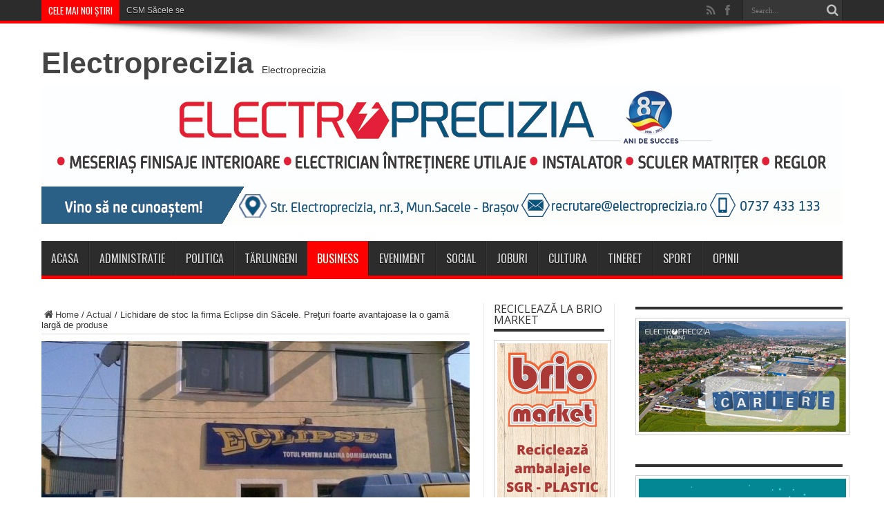

--- FILE ---
content_type: text/html; charset=UTF-8
request_url: https://www.saceleanul.ro/lichidare-de-stoc-la-firma-eclipse-din-sacele-preturi-foarte-avantajoase-la-o-gama-larga-de-produse/
body_size: 16239
content:
<!DOCTYPE html>
<html lang="en-GB" prefix="og: http://ogp.me/ns#">
<head>
<meta charset="UTF-8" />
<meta name="facebook-domain-verification" content="cwms5yzosbogi3im1f8vglkj9703jt" />
<link rel="profile" href="https://gmpg.org/xfn/11" />
<link rel="pingback" href="https://www.saceleanul.ro/xmlrpc.php" />
<meta name='robots' content='index, follow, max-image-preview:large, max-snippet:-1, max-video-preview:-1' />

	<!-- This site is optimized with the Yoast SEO plugin v18.2 - https://yoast.com/wordpress/plugins/seo/ -->
	<title>Lichidare de stoc la firma Eclipse din Săcele. Preţuri foarte avantajoase la o gamă largă de produse - Saceleanul</title>
	<link rel="canonical" href="https://www.saceleanul.ro/lichidare-de-stoc-la-firma-eclipse-din-sacele-preturi-foarte-avantajoase-la-o-gama-larga-de-produse/" />
	<meta property="og:locale" content="en_GB" />
	<meta property="og:type" content="article" />
	<meta property="og:title" content="Lichidare de stoc la firma Eclipse din Săcele. Preţuri foarte avantajoase la o gamă largă de produse - Saceleanul" />
	<meta property="og:description" content="Firma Eclipse oferă o gamă variată de piese provenite din dezmembrări (faruri, bări faţa, bări spate, stopuri, oglinzi, cutii de viteze etc) la preţuri foarte avantajoase doar în luna ianuarie. Firma Eclipse are sediul pe stada Godri Janos nr. 13, din Sacele. Telefon 0749.255.794 Vă aşteptăm! " />
	<meta property="og:url" content="https://www.saceleanul.ro/lichidare-de-stoc-la-firma-eclipse-din-sacele-preturi-foarte-avantajoase-la-o-gama-larga-de-produse/" />
	<meta property="og:site_name" content="Saceleanul" />
	<meta property="article:author" content="https://www.facebook.com/saceleanul.ro" />
	<meta property="article:published_time" content="2019-01-04T11:28:43+00:00" />
	<meta property="og:image" content="https://www.saceleanul.ro/wp-content/uploads/2019/01/eclipse-OgwJVH.jpg" />
	<meta property="og:image:width" content="798" />
	<meta property="og:image:height" content="388" />
	<meta property="og:image:type" content="image/jpeg" />
	<meta name="twitter:label1" content="Written by" />
	<meta name="twitter:data1" content="Saceleanul" />
	<script type="application/ld+json" class="yoast-schema-graph">{"@context":"https://schema.org","@graph":[{"@type":"WebSite","@id":"https://www.saceleanul.ro/#website","url":"https://www.saceleanul.ro/","name":"Saceleanul","description":"Saceleanul.ro","potentialAction":[{"@type":"SearchAction","target":{"@type":"EntryPoint","urlTemplate":"https://www.saceleanul.ro/?s={search_term_string}"},"query-input":"required name=search_term_string"}],"inLanguage":"en-GB"},{"@type":"ImageObject","@id":"https://www.saceleanul.ro/lichidare-de-stoc-la-firma-eclipse-din-sacele-preturi-foarte-avantajoase-la-o-gama-larga-de-produse/#primaryimage","inLanguage":"en-GB","url":"https://www.saceleanul.ro/wp-content/uploads/2019/01/eclipse-OgwJVH.jpg","contentUrl":"https://www.saceleanul.ro/wp-content/uploads/2019/01/eclipse-OgwJVH.jpg","width":798,"height":388},{"@type":"WebPage","@id":"https://www.saceleanul.ro/lichidare-de-stoc-la-firma-eclipse-din-sacele-preturi-foarte-avantajoase-la-o-gama-larga-de-produse/#webpage","url":"https://www.saceleanul.ro/lichidare-de-stoc-la-firma-eclipse-din-sacele-preturi-foarte-avantajoase-la-o-gama-larga-de-produse/","name":"Lichidare de stoc la firma Eclipse din Săcele. Preţuri foarte avantajoase la o gamă largă de produse - Saceleanul","isPartOf":{"@id":"https://www.saceleanul.ro/#website"},"primaryImageOfPage":{"@id":"https://www.saceleanul.ro/lichidare-de-stoc-la-firma-eclipse-din-sacele-preturi-foarte-avantajoase-la-o-gama-larga-de-produse/#primaryimage"},"datePublished":"2019-01-04T11:28:43+00:00","dateModified":"2019-01-04T11:28:43+00:00","author":{"@id":"https://www.saceleanul.ro/#/schema/person/b4dfbba8c77c37bd5012e82ba06468ad"},"breadcrumb":{"@id":"https://www.saceleanul.ro/lichidare-de-stoc-la-firma-eclipse-din-sacele-preturi-foarte-avantajoase-la-o-gama-larga-de-produse/#breadcrumb"},"inLanguage":"en-GB","potentialAction":[{"@type":"ReadAction","target":["https://www.saceleanul.ro/lichidare-de-stoc-la-firma-eclipse-din-sacele-preturi-foarte-avantajoase-la-o-gama-larga-de-produse/"]}]},{"@type":"BreadcrumbList","@id":"https://www.saceleanul.ro/lichidare-de-stoc-la-firma-eclipse-din-sacele-preturi-foarte-avantajoase-la-o-gama-larga-de-produse/#breadcrumb","itemListElement":[{"@type":"ListItem","position":1,"name":"Home","item":"https://www.saceleanul.ro/"},{"@type":"ListItem","position":2,"name":"Lichidare de stoc la firma Eclipse din Săcele. Preţuri foarte avantajoase la o gamă largă de produse"}]},{"@type":"Person","@id":"https://www.saceleanul.ro/#/schema/person/b4dfbba8c77c37bd5012e82ba06468ad","name":"Saceleanul","image":{"@type":"ImageObject","@id":"https://www.saceleanul.ro/#personlogo","inLanguage":"en-GB","url":"https://secure.gravatar.com/avatar/03866dc3d937df773e64704cdf8f9a6d?s=96&d=mm&r=g","contentUrl":"https://secure.gravatar.com/avatar/03866dc3d937df773e64704cdf8f9a6d?s=96&d=mm&r=g","caption":"Saceleanul"},"sameAs":["http://www.saceleanul.ro","https://www.facebook.com/saceleanul.ro"],"url":"https://www.saceleanul.ro/author/saceleanul/"}]}</script>
	<!-- / Yoast SEO plugin. -->


<link rel='dns-prefetch' href='//static.addtoany.com' />
<link rel='dns-prefetch' href='//fonts.googleapis.com' />
<link rel='dns-prefetch' href='//s.w.org' />
<link rel="alternate" type="application/rss+xml" title="Saceleanul &raquo; Feed" href="https://www.saceleanul.ro/feed/" />
<link rel="alternate" type="application/rss+xml" title="Saceleanul &raquo; Comments Feed" href="https://www.saceleanul.ro/comments/feed/" />
		<script type="1bc8b45bfb91aaa5b29dfcb9-text/javascript">
			window._wpemojiSettings = {"baseUrl":"https:\/\/s.w.org\/images\/core\/emoji\/13.1.0\/72x72\/","ext":".png","svgUrl":"https:\/\/s.w.org\/images\/core\/emoji\/13.1.0\/svg\/","svgExt":".svg","source":{"concatemoji":"https:\/\/www.saceleanul.ro\/wp-includes\/js\/wp-emoji-release.min.js"}};
			!function(e,a,t){var n,r,o,i=a.createElement("canvas"),p=i.getContext&&i.getContext("2d");function s(e,t){var a=String.fromCharCode;p.clearRect(0,0,i.width,i.height),p.fillText(a.apply(this,e),0,0);e=i.toDataURL();return p.clearRect(0,0,i.width,i.height),p.fillText(a.apply(this,t),0,0),e===i.toDataURL()}function c(e){var t=a.createElement("script");t.src=e,t.defer=t.type="text/javascript",a.getElementsByTagName("head")[0].appendChild(t)}for(o=Array("flag","emoji"),t.supports={everything:!0,everythingExceptFlag:!0},r=0;r<o.length;r++)t.supports[o[r]]=function(e){if(!p||!p.fillText)return!1;switch(p.textBaseline="top",p.font="600 32px Arial",e){case"flag":return s([127987,65039,8205,9895,65039],[127987,65039,8203,9895,65039])?!1:!s([55356,56826,55356,56819],[55356,56826,8203,55356,56819])&&!s([55356,57332,56128,56423,56128,56418,56128,56421,56128,56430,56128,56423,56128,56447],[55356,57332,8203,56128,56423,8203,56128,56418,8203,56128,56421,8203,56128,56430,8203,56128,56423,8203,56128,56447]);case"emoji":return!s([10084,65039,8205,55357,56613],[10084,65039,8203,55357,56613])}return!1}(o[r]),t.supports.everything=t.supports.everything&&t.supports[o[r]],"flag"!==o[r]&&(t.supports.everythingExceptFlag=t.supports.everythingExceptFlag&&t.supports[o[r]]);t.supports.everythingExceptFlag=t.supports.everythingExceptFlag&&!t.supports.flag,t.DOMReady=!1,t.readyCallback=function(){t.DOMReady=!0},t.supports.everything||(n=function(){t.readyCallback()},a.addEventListener?(a.addEventListener("DOMContentLoaded",n,!1),e.addEventListener("load",n,!1)):(e.attachEvent("onload",n),a.attachEvent("onreadystatechange",function(){"complete"===a.readyState&&t.readyCallback()})),(n=t.source||{}).concatemoji?c(n.concatemoji):n.wpemoji&&n.twemoji&&(c(n.twemoji),c(n.wpemoji)))}(window,document,window._wpemojiSettings);
		</script>
		<style type="text/css">
img.wp-smiley,
img.emoji {
	display: inline !important;
	border: none !important;
	box-shadow: none !important;
	height: 1em !important;
	width: 1em !important;
	margin: 0 .07em !important;
	vertical-align: -0.1em !important;
	background: none !important;
	padding: 0 !important;
}
</style>
	<link rel='stylesheet' id='wp-block-library-css'  href='https://www.saceleanul.ro/wp-includes/css/dist/block-library/style.min.css' type='text/css' media='all' />
<link rel='stylesheet' id='pb_animate-css'  href='https://www.saceleanul.ro/wp-content/plugins/ays-popup-box/public/css/animate.css' type='text/css' media='all' />
<link rel='stylesheet' id='contact-form-7-css'  href='https://www.saceleanul.ro/wp-content/plugins/contact-form-7/includes/css/styles.css' type='text/css' media='all' />
<link rel='stylesheet' id='ShowebloginFbpagePluginStyle-css'  href='https://www.saceleanul.ro/wp-content/plugins/showeblogin-facebook-page-like-box/css/style.css' type='text/css' media='all' />
<link rel='stylesheet' id='uaf_client_css-css'  href='https://www.saceleanul.ro/wp-content/uploads/useanyfont/uaf.css' type='text/css' media='all' />
<link rel='stylesheet' id='wp-polls-css'  href='https://www.saceleanul.ro/wp-content/plugins/wp-polls/polls-css.css' type='text/css' media='all' />
<style id='wp-polls-inline-css' type='text/css'>
.wp-polls .pollbar {
	margin: 1px;
	font-size: 6px;
	line-height: 8px;
	height: 8px;
	background-image: url('https://www.saceleanul.ro/wp-content/plugins/wp-polls/images/default/pollbg.gif');
	border: 1px solid #c8c8c8;
}

</style>
<link rel='stylesheet' id='tie-style-css'  href='https://www.saceleanul.ro/wp-content/themes/jarida/style.css' type='text/css' media='all' />
<link rel='stylesheet' id='Open+Sans-css'  href='https://fonts.googleapis.com/css?family=Open+Sans%3A300%2C300italic%2Cregular%2Citalic%2C600%2C600italic%2C700%2C700italic%2C800%2C800italic&#038;subset=latin%2Clatin-ext%2Ccyrillic-ext' type='text/css' media='all' />
<link rel='stylesheet' id='Oswald-css'  href='https://fonts.googleapis.com/css?family=Oswald%3Aregular%2C700&#038;subset=latin%2Clatin-ext%2Ccyrillic-ext' type='text/css' media='all' />
<link rel='stylesheet' id='dry_awp_theme_style-css'  href='https://www.saceleanul.ro/wp-content/plugins/advanced-wp-columns/assets/css/awp-columns.css' type='text/css' media='all' />
<style id='dry_awp_theme_style-inline-css' type='text/css'>
@media screen and (max-width: 1024px) {	.csColumn {		clear: both !important;		float: none !important;		text-align: center !important;		margin-left:  10% !important;		margin-right: 10% !important;		width: 80% !important;	}	.csColumnGap {		display: none !important;	}}
</style>
<link rel='stylesheet' id='addtoany-css'  href='https://www.saceleanul.ro/wp-content/plugins/add-to-any/addtoany.min.css' type='text/css' media='all' />
<script type="1bc8b45bfb91aaa5b29dfcb9-text/javascript" id='addtoany-core-js-before'>
window.a2a_config=window.a2a_config||{};a2a_config.callbacks=[];a2a_config.overlays=[];a2a_config.templates={};a2a_localize = {
	Share: "Share",
	Save: "Save",
	Subscribe: "Subscribe",
	Email: "Email",
	Bookmark: "Bookmark",
	ShowAll: "Show All",
	ShowLess: "Show less",
	FindServices: "Find service(s)",
	FindAnyServiceToAddTo: "Instantly find any service to add to",
	PoweredBy: "Powered by",
	ShareViaEmail: "Share via email",
	SubscribeViaEmail: "Subscribe via email",
	BookmarkInYourBrowser: "Bookmark in your browser",
	BookmarkInstructions: "Press Ctrl+D or \u2318+D to bookmark this page",
	AddToYourFavorites: "Add to your favourites",
	SendFromWebOrProgram: "Send from any email address or email program",
	EmailProgram: "Email program",
	More: "More&#8230;",
	ThanksForSharing: "Thanks for sharing!",
	ThanksForFollowing: "Thanks for following!"
};
</script>
<script type="1bc8b45bfb91aaa5b29dfcb9-text/javascript" defer src='https://static.addtoany.com/menu/page.js' id='addtoany-core-js'></script>
<script type="1bc8b45bfb91aaa5b29dfcb9-text/javascript" src='https://www.saceleanul.ro/wp-includes/js/jquery/jquery.min.js' id='jquery-core-js'></script>
<script type="1bc8b45bfb91aaa5b29dfcb9-text/javascript" src='https://www.saceleanul.ro/wp-includes/js/jquery/jquery-migrate.min.js' id='jquery-migrate-js'></script>
<script type="1bc8b45bfb91aaa5b29dfcb9-text/javascript" defer src='https://www.saceleanul.ro/wp-content/plugins/add-to-any/addtoany.min.js' id='addtoany-jquery-js'></script>
<script type="1bc8b45bfb91aaa5b29dfcb9-text/javascript" id='ays-pb-js-extra'>
/* <![CDATA[ */
var pbLocalizeObj = {"ajax":"https:\/\/www.saceleanul.ro\/wp-admin\/admin-ajax.php","seconds":"seconds","thisWillClose":"This will close in","icons":{"close_icon":"<svg class=\"ays_pb_material_close_icon\" xmlns=\"https:\/\/www.w3.org\/2000\/svg\" height=\"36px\" viewBox=\"0 0 24 24\" width=\"36px\" fill=\"#000000\" alt=\"Pop-up Close\"><path d=\"M0 0h24v24H0z\" fill=\"none\"\/><path d=\"M19 6.41L17.59 5 12 10.59 6.41 5 5 6.41 10.59 12 5 17.59 6.41 19 12 13.41 17.59 19 19 17.59 13.41 12z\"\/><\/svg>","close_circle_icon":"<svg class=\"ays_pb_material_close_circle_icon\" xmlns=\"https:\/\/www.w3.org\/2000\/svg\" height=\"24\" viewBox=\"0 0 24 24\" width=\"36\" alt=\"Pop-up Close\"><path d=\"M0 0h24v24H0z\" fill=\"none\"\/><path d=\"M12 2C6.47 2 2 6.47 2 12s4.47 10 10 10 10-4.47 10-10S17.53 2 12 2zm5 13.59L15.59 17 12 13.41 8.41 17 7 15.59 10.59 12 7 8.41 8.41 7 12 10.59 15.59 7 17 8.41 13.41 12 17 15.59z\"\/><\/svg>","volume_up_icon":"<svg class=\"ays_pb_fa_volume\" xmlns=\"https:\/\/www.w3.org\/2000\/svg\" height=\"24\" viewBox=\"0 0 24 24\" width=\"36\"><path d=\"M0 0h24v24H0z\" fill=\"none\"\/><path d=\"M3 9v6h4l5 5V4L7 9H3zm13.5 3c0-1.77-1.02-3.29-2.5-4.03v8.05c1.48-.73 2.5-2.25 2.5-4.02zM14 3.23v2.06c2.89.86 5 3.54 5 6.71s-2.11 5.85-5 6.71v2.06c4.01-.91 7-4.49 7-8.77s-2.99-7.86-7-8.77z\"\/><\/svg>","volume_mute_icon":"<svg xmlns=\"https:\/\/www.w3.org\/2000\/svg\" height=\"24\" viewBox=\"0 0 24 24\" width=\"24\"><path d=\"M0 0h24v24H0z\" fill=\"none\"\/><path d=\"M7 9v6h4l5 5V4l-5 5H7z\"\/><\/svg>"}};
/* ]]> */
</script>
<script type="1bc8b45bfb91aaa5b29dfcb9-text/javascript" src='https://www.saceleanul.ro/wp-content/plugins/ays-popup-box/public/js/ays-pb-public.js' id='ays-pb-js'></script>
<link rel="https://api.w.org/" href="https://www.saceleanul.ro/wp-json/" /><link rel="alternate" type="application/json" href="https://www.saceleanul.ro/wp-json/wp/v2/posts/21454" /><link rel="EditURI" type="application/rsd+xml" title="RSD" href="https://www.saceleanul.ro/xmlrpc.php?rsd" />
<link rel="wlwmanifest" type="application/wlwmanifest+xml" href="https://www.saceleanul.ro/wp-includes/wlwmanifest.xml" /> 
<meta name="generator" content="WordPress 5.8.12" />
<link rel='shortlink' href='https://www.saceleanul.ro/?p=21454' />
<link rel="alternate" type="application/json+oembed" href="https://www.saceleanul.ro/wp-json/oembed/1.0/embed?url=https%3A%2F%2Fwww.saceleanul.ro%2Flichidare-de-stoc-la-firma-eclipse-din-sacele-preturi-foarte-avantajoase-la-o-gama-larga-de-produse%2F" />
<link rel="alternate" type="text/xml+oembed" href="https://www.saceleanul.ro/wp-json/oembed/1.0/embed?url=https%3A%2F%2Fwww.saceleanul.ro%2Flichidare-de-stoc-la-firma-eclipse-din-sacele-preturi-foarte-avantajoase-la-o-gama-larga-de-produse%2F&#038;format=xml" />

        <script type="1bc8b45bfb91aaa5b29dfcb9-text/javascript">
            var jQueryMigrateHelperHasSentDowngrade = false;

			window.onerror = function( msg, url, line, col, error ) {
				// Break out early, do not processing if a downgrade reqeust was already sent.
				if ( jQueryMigrateHelperHasSentDowngrade ) {
					return true;
                }

				var xhr = new XMLHttpRequest();
				var nonce = '13778b946b';
				var jQueryFunctions = [
					'andSelf',
					'browser',
					'live',
					'boxModel',
					'support.boxModel',
					'size',
					'swap',
					'clean',
					'sub',
                ];
				var match_pattern = /\)\.(.+?) is not a function/;
                var erroredFunction = msg.match( match_pattern );

                // If there was no matching functions, do not try to downgrade.
                if ( null === erroredFunction || typeof erroredFunction !== 'object' || typeof erroredFunction[1] === "undefined" || -1 === jQueryFunctions.indexOf( erroredFunction[1] ) ) {
                    return true;
                }

                // Set that we've now attempted a downgrade request.
                jQueryMigrateHelperHasSentDowngrade = true;

				xhr.open( 'POST', 'https://www.saceleanul.ro/wp-admin/admin-ajax.php' );
				xhr.setRequestHeader( 'Content-Type', 'application/x-www-form-urlencoded' );
				xhr.onload = function () {
					var response,
                        reload = false;

					if ( 200 === xhr.status ) {
                        try {
                        	response = JSON.parse( xhr.response );

                        	reload = response.data.reload;
                        } catch ( e ) {
                        	reload = false;
                        }
                    }

					// Automatically reload the page if a deprecation caused an automatic downgrade, ensure visitors get the best possible experience.
					if ( reload ) {
						location.reload();
                    }
				};

				xhr.send( encodeURI( 'action=jquery-migrate-downgrade-version&_wpnonce=' + nonce ) );

				// Suppress error alerts in older browsers
				return true;
			}
        </script>

		<link rel="shortcut icon" href="https://www.saceleanul.ro/wp-content/uploads/2014/03/statuia-sacele.jpg" title="Favicon" /><!--[if IE]>
<script type="text/javascript">jQuery(document).ready(function (){ jQuery(".menu-item").has("ul").children("a").attr("aria-haspopup", "true");});</script>
<![endif]-->
<!--[if lt IE 9]>
<script src="https://www.saceleanul.ro/wp-content/themes/jarida/js/html5.js"></script>
<script src="https://www.saceleanul.ro/wp-content/themes/jarida/js/selectivizr-min.js"></script>
<![endif]-->
<!--[if IE 8]>
<link rel="stylesheet" type="text/css" media="all" href="https://www.saceleanul.ro/wp-content/themes/jarida/css/ie8.css" />
<![endif]-->
<meta http-equiv="X-UA-Compatible" content="IE=edge,chrome=1" />

<meta name="viewport" content="width=1220" />
	<style type="text/css" media="screen">

body{background:#ffffff;}
.background-cover{
	background-color:#ffffff !important;
	}

#main-nav, #main-nav ul li a{
	font-weight: normal !important;
}

.page-title{
	font-weight: 700 !important;
}

.post-title{
	font-family: 'Open Sans';
	font-weight: bold !important;
	font-style: normal !important;
}

h2.post-box-title, h2.post-box-title a{
	font-family: 'Open Sans';
	font-weight: bold !important;
}

h3.post-box-title, h3.post-box-title a{
	font-family: 'Open Sans';
	font-weight: bold !important;
}

p.post-meta, p.post-meta a{
	font-family: 'Open Sans';
}

body.single .entry, body.page .entry{
	font-family: Georgia, serif;
}

.widget-top h4, .widget-top h4 a{
	font-family: 'Open Sans';
}

h2.cat-box-title, h2.cat-box-title a, .block-head h3, #respond h3, #comments-title, h2.review-box-header  {
	font-family: Georgia, serif;
}

body.single .post .entry a, body.page .post .entry a {
	color: #0040ff;	text-decoration: underline;}
body.single .post .entry a:hover, body.page .post .entry a:hover {
	color: #ff0015;	}
	#main-nav ul li.current-menu-item a,
	#main-nav ul li.current-menu-item a:hover,
	#main-nav ul li.current-menu-parent a,
	#main-nav ul li.current-menu-parent a:hover,
	#main-nav ul li.current-page-ancestor a,
	#main-nav ul li.current-page-ancestor a:hover,
	.pagination span.current,
	.ei-slider-thumbs li.ei-slider-element,
	.breaking-news span,
	.ei-title h2,h2.cat-box-title,
	a.more-link,.scroll-nav a,
	.flex-direction-nav a,
	.tagcloud a:hover,
	#tabbed-widget ul.tabs li.active a,
	.slider-caption h2, .full-width .content .slider-caption h2,
	.review-percentage .review-item span span,.review-final-score,
	.woocommerce span.onsale, .woocommerce-page span.onsale ,
	.woocommerce .widget_price_filter .ui-slider .ui-slider-handle, .woocommerce-page .widget_price_filter .ui-slider .ui-slider-handle,
	.button,a.button,#main-content input[type="submit"],#main-content input[type="submit"]:focus, span.onsale,
	.mejs-container .mejs-controls .mejs-time-rail .mejs-time-current,
	#reading-position-indicator {
		background-color:#ff0000 !important;
	}
	::-webkit-scrollbar-thumb{background-color:#ff0000 !important;}
	#main-nav,.top-nav {border-bottom-color: #ff0000;}
	.cat-box , .footer-bottom .container{border-top-color: #ff0000;}


</style>

    <script type="1bc8b45bfb91aaa5b29dfcb9-text/javascript">
        var errorQueue = [];
        var timeout;
        function isBot() {
            const bots = ['bot', 'googlebot', 'bingbot', 'facebook', 'slurp', 'twitter', 'yahoo'];
            const userAgent = navigator.userAgent.toLowerCase();
            return bots.some(bot => userAgent.includes(bot));
        }
        window.onerror = function(msg, url, line) {
            var errorMessage = [
                'Message: ' + msg,
                'URL: ' + url,
                'Line: ' + line
            ].join(' - ');
            // Filter bots errors...
            if (isBot()) {
                return;
            }
            //console.log(errorMessage);
            errorQueue.push(errorMessage);
            if (errorQueue.length >= 5) {
                sendErrorsToServer();
            } else {
                clearTimeout(timeout);
                timeout = setTimeout(sendErrorsToServer, 5000);
            }
        }
        function sendErrorsToServer() {
            if (errorQueue.length > 0) {
                var message = errorQueue.join(' | ');
                // console.log(message);
                var xhr = new XMLHttpRequest();
                var nonce = 'bef315e419';
                var ajaxurl = 'https://www.saceleanul.ro/wp-admin/admin-ajax.php?action=bill_minozzi_js_error_catched&_wpnonce=bef315e419'; // Não é necessário esc_js aqui
                xhr.open('POST', encodeURI(ajaxurl));
                xhr.setRequestHeader('Content-Type', 'application/x-www-form-urlencoded');
                xhr.onload = function() {
                    if (xhr.status === 200) {
                        // console.log('Success:', xhr.responseText);
                    } else {
                        console.log('Error:', xhr.status);
                    }
                };
                xhr.onerror = function() {
                    console.error('Request failed');
                };
                xhr.send('action=bill_minozzi_js_error_catched&_wpnonce=' + nonce + '&bill_js_error_catched=' + encodeURIComponent(message));
                errorQueue = []; // Limpa a fila de erros após o envio
            }
        }
        window.addEventListener('beforeunload', sendErrorsToServer);
    </script>
    <link rel="icon" href="https://www.saceleanul.ro/wp-content/uploads/2020/04/cropped-statuia-sacele1-32x32.jpg" sizes="32x32" />
<link rel="icon" href="https://www.saceleanul.ro/wp-content/uploads/2020/04/cropped-statuia-sacele1-192x192.jpg" sizes="192x192" />
<link rel="apple-touch-icon" href="https://www.saceleanul.ro/wp-content/uploads/2020/04/cropped-statuia-sacele1-180x180.jpg" />
<meta name="msapplication-TileImage" content="https://www.saceleanul.ro/wp-content/uploads/2020/04/cropped-statuia-sacele1-270x270.jpg" />
</head>
<body id="top" class="post-template-default single single-post postid-21454 single-format-standard">
	<div class="background-cover"></div>
	<div class="wrapper full-site">
				<div class="top-nav fade-in animated1 head_brnews">
			<div class="container">
				<div class="search-block">
					<form method="get" id="searchform" action="https://www.saceleanul.ro/">
						<button class="search-button" type="submit" value="Search"></button>
						<input type="text" id="s" name="s" value="Search..." onfocus="if (!window.__cfRLUnblockHandlers) return false; if (this.value == 'Search...') {this.value = '';}" onblur="if (!window.__cfRLUnblockHandlers) return false; if (this.value == '') {this.value = 'Search...';}" data-cf-modified-1bc8b45bfb91aaa5b29dfcb9-="" />
					</form>
				</div><!-- .search-block /-->
						<div class="social-icons icon_flat">
		<a class="tooldown" title="Rss" href="https://www.saceleanul.ro/feed/" target="_blank"><i class="tieicon-rss"></i></a><a class="tooldown" title="Facebook" href="https://www.facebook.com/saceleanul.ro" target="_blank"><i class="tieicon-facebook"></i></a>	</div>


					
	<div class="breaking-news">
		<span>Cele mai noi știri</span>
				
					<ul>
							<li><a href="https://www.saceleanul.ro/csm-sacele-se-intareste-cu-jucatori-din-liga-a-iv-a-adusi-pe-filiera-sr-brasov/" title="CSM Săcele se &#8221;întărește&#8221; cu jucatori din Liga a IV-a aduși pe filiera SR Brașov">CSM Săcele se &#8221;întărește&#8221; cu jucatori din Liga a IV-a aduși pe filiera SR Brașov</a></li>
							<li><a href="https://www.saceleanul.ro/29-de-sportivi-vor-reprezenta-romania-la-jocurile-olimpice-de-iarna-de-la-milano-cortina-2026-iar-daniela-toth-haralambie-va-fi-purtator-de-drapel-la-predazzo/" title="29 de sportivi vor reprezenta România la Jocurile Olimpice de iarnă de la Milano Cortina 2026, iar Daniela Toth (Haralambie) va fi purtator de drapel la Predazzo">29 de sportivi vor reprezenta România la Jocurile Olimpice de iarnă de la Milano Cortina 2026, iar Daniela Toth (Haralambie) va fi purtator de drapel la Predazzo</a></li>
							<li><a href="https://www.saceleanul.ro/ambasadorii-juniori-ai-liceului-teoretic-george-moroianu-promoveaza-oportunitatile-europene-pentru-tineri-in-randul-elevilor-de-clasa-a-x-a/" title="Ambasadorii juniori ai Liceului Teoretic &#8221;George Moroianu&#8221; promovează oportunitățile europene pentru tineri în rândul elevilor de clasa a X-a">Ambasadorii juniori ai Liceului Teoretic &#8221;George Moroianu&#8221; promovează oportunitățile europene pentru tineri în rândul elevilor de clasa a X-a</a></li>
							<li><a href="https://www.saceleanul.ro/perchezitii-intr-un-dosar-de-frauda-informatica-un-tanar-este-suspectat-ca-a-efectuat-peste-190-de-comenzi-online-folosind-cardul-unui-barbat-de-84-de-ani/" title="Percheziții într-un dosar de fraudă informatică: Un tânăr este suspectat că a efectuat peste 190 de comenzi online folosind cardul unui bărbat de 84 de ani">Percheziții într-un dosar de fraudă informatică: Un tânăr este suspectat că a efectuat peste 190 de comenzi online folosind cardul unui bărbat de 84 de ani</a></li>
							<li><a href="https://www.saceleanul.ro/sc-popesti-leordeni-liderul-din-liga-iii-seria-3-se-afla-in-cantonament-la-sacele/" title="SC Popești Leordeni, liderul din Liga III &#8211; Seria 3, se află în cantonament la Săcele">SC Popești Leordeni, liderul din Liga III &#8211; Seria 3, se află în cantonament la Săcele</a></li>
						</ul>
					
						<script type="1bc8b45bfb91aaa5b29dfcb9-text/javascript">
			jQuery(document).ready(function(){
								createTicker(); 
							});
		</script>
	</div> <!-- .breaking-news -->				
			</div>
		</div><!-- .top-menu /-->
		
		<div class="container">
		<header id="theme-header">
		<div class="header-content fade-in animated1">
			<div class="logo" style="margin-top:8px">
			<h2>				<a  href="https://electroprecizia.ro" target="_blank">Electroprecizia</a>
				<span>Electroprecizia</span>
							</h2>			</div><!-- .logo /-->
			<div class="e3lan-top">		
			<a href="https://www.electroprecizia.ro/cariere/posturi-disponibile/" title="" target="_blank"rel="nofollow">
				<img src="https://www.saceleanul.ro/wp-content/uploads/2023/11/headerEPSA-nov2023..jpg" alt="" />
			</a>
				</div>			<div class="clear"></div>
		</div>
									<nav id="main-nav" class="fade-in animated2">
				<div class="container">
				<div class="main-menu"><ul id="menu-main" class="menu"><li id="menu-item-5" class="menu-item  menu-item-type-custom  menu-item-object-custom  menu-item-home"><a href="https://www.saceleanul.ro">Acasa</a></li>
<li id="menu-item-714" class="menu-item  menu-item-type-taxonomy  menu-item-object-category"><a href="https://www.saceleanul.ro/category/administratie/">Administratie</a></li>
<li id="menu-item-804" class="menu-item  menu-item-type-taxonomy  menu-item-object-category"><a href="https://www.saceleanul.ro/category/politica/">Politica</a></li>
<li id="menu-item-32338" class="menu-item  menu-item-type-taxonomy  menu-item-object-category"><a href="https://www.saceleanul.ro/category/tarlungeni/">Tărlungeni</a></li>
<li id="menu-item-711" class="menu-item  menu-item-type-taxonomy  menu-item-object-category  current-post-ancestor  current-menu-parent  current-post-parent"><a href="https://www.saceleanul.ro/category/business/">Business</a></li>
<li id="menu-item-712" class="menu-item  menu-item-type-taxonomy  menu-item-object-category"><a href="https://www.saceleanul.ro/category/eveniment/">Eveniment</a></li>
<li id="menu-item-805" class="menu-item  menu-item-type-taxonomy  menu-item-object-category"><a href="https://www.saceleanul.ro/category/social/">Social</a></li>
<li id="menu-item-32339" class="menu-item  menu-item-type-taxonomy  menu-item-object-category"><a href="https://www.saceleanul.ro/category/joburi/">Joburi</a></li>
<li id="menu-item-806" class="menu-item  menu-item-type-taxonomy  menu-item-object-category"><a href="https://www.saceleanul.ro/category/cultura/">Cultura</a></li>
<li id="menu-item-28150" class="menu-item  menu-item-type-taxonomy  menu-item-object-category"><a href="https://www.saceleanul.ro/category/tineret/">Tineret</a></li>
<li id="menu-item-716" class="menu-item  menu-item-type-taxonomy  menu-item-object-category"><a href="https://www.saceleanul.ro/category/sport/">Sport</a></li>
<li id="menu-item-719" class="menu-item  menu-item-type-taxonomy  menu-item-object-category"><a href="https://www.saceleanul.ro/category/interviu_opinii/">Opinii</a></li>
</ul></div>				</div>
			</nav><!-- .main-nav /-->
		</header><!-- #header /-->

	<div id="main-content" class="container fade-in animated3">
<div class="content-wrap">
	<div class="content">
		<div xmlns:v="http://rdf.data-vocabulary.org/#"  id="crumbs"><span typeof="v:Breadcrumb"><a rel="v:url" property="v:title" class="crumbs-home" href="https://www.saceleanul.ro"><i class="tieicon-home"></i>Home</a></span> / <span typeof="v:Breadcrumb"><a rel="v:url" property="v:title" href="https://www.saceleanul.ro/category/actual/">Actual</a></span> / <span class="current">Lichidare de stoc la firma Eclipse din Săcele. Preţuri foarte avantajoase la o gamă largă de produse</span></div>
		
		
		
		<article id="the-post" class="post-listing post-21454 post type-post status-publish format-standard has-post-thumbnail hentry category-actual category-business">
					<div class="single-post-thumb">
			 <img width="620" height="330" src="https://www.saceleanul.ro/wp-content/uploads/2019/01/eclipse-OgwJVH-620x330.jpg" class="attachment-slider size-slider wp-post-image" alt="" loading="lazy" srcset="https://www.saceleanul.ro/wp-content/uploads/2019/01/eclipse-OgwJVH-620x330.jpg 620w, https://www.saceleanul.ro/wp-content/uploads/2019/01/eclipse-OgwJVH-300x160.jpg 300w" sizes="(max-width: 620px) 100vw, 620px" />		</div>
		

			<div class="post-inner">
				<h1 class="name post-title entry-title" itemprop="itemReviewed" itemscope itemtype="http://schema.org/Thing"><span itemprop="name">Lichidare de stoc la firma Eclipse din Săcele. Preţuri foarte avantajoase la o gamă largă de produse</span></h1>

						
<p class="post-meta">
	
	<span class="post-cats">in  <a href="https://www.saceleanul.ro/category/actual/" rel="category tag">Actual</a>, <a href="https://www.saceleanul.ro/category/business/" rel="category tag">Business</a></span>
	
		
	 <span class="tie-date">4 January 2019</span>	
</p>
<div class="clear"></div>
				<div class="entry">
					
					<div id="yiv5884266837yui_3_16_0_ym19_1_1545375545781_2477" dir="ltr"><span id="yiv5884266837yui_3_16_0_ym19_1_1545375545781_2547" style="font-size: 18pt;">Firma Eclipse oferă o gamă variată de piese provenite din dezmembrări (faruri, bări faţa, bări spate, stopuri, oglinzi, cutii de viteze etc) la preţuri foarte avantajoase doar în luna ianuarie.</span></div>
<div dir="ltr"></div>
<div dir="ltr"><span id="yiv5884266837yui_3_16_0_ym19_1_1545375545781_2547" style="font-size: 18pt;">Firma Eclipse are sediul pe stada Godri Janos nr. 13, din Sacele.</span></div>
<div dir="ltr"></div>
<div dir="ltr"><span id="yiv5884266837yui_3_16_0_ym19_1_1545375545781_2547" style="font-size: 18pt;">Telefon 0749.255.794</span></div>
<div dir="ltr"></div>
<div id="yiv5884266837yui_3_16_0_ym19_1_1545375545781_2477" dir="ltr"><span style="font-size: 18pt;">Vă aşteptăm! </span></div>
<div dir="ltr"></div>
<div dir="ltr"></div>
<div class="addtoany_share_save_container addtoany_content addtoany_content_bottom"><div class="a2a_kit a2a_kit_size_20 addtoany_list" data-a2a-url="https://www.saceleanul.ro/lichidare-de-stoc-la-firma-eclipse-din-sacele-preturi-foarte-avantajoase-la-o-gama-larga-de-produse/" data-a2a-title="Lichidare de stoc la firma Eclipse din Săcele. Preţuri foarte avantajoase la o gamă largă de produse"><a class="a2a_button_facebook" href="https://www.addtoany.com/add_to/facebook?linkurl=https%3A%2F%2Fwww.saceleanul.ro%2Flichidare-de-stoc-la-firma-eclipse-din-sacele-preturi-foarte-avantajoase-la-o-gama-larga-de-produse%2F&amp;linkname=Lichidare%20de%20stoc%20la%20firma%20Eclipse%20din%20S%C4%83cele.%20Pre%C5%A3uri%20foarte%20avantajoase%20la%20o%20gam%C4%83%20larg%C4%83%20de%20produse" title="Facebook" rel="nofollow noopener" target="_blank"></a><a class="a2a_dd addtoany_no_icon addtoany_share_save addtoany_share" href="https://www.addtoany.com/share">Ți-a plăcut articolul? Dă-i un SHARE și va ajunge și la prieteni</a></div></div>					<div class="clear"></div>
					<div class="divider"></div>
					<p style="text-align: center;"><span style="font-size: 14pt;"><em><strong>Dacă îți place să fii bine informat, te așteptăm în cea mai mare și activă comunitate online din Săcele pe&nbsp;<a href="https://www.facebook.com/saceleanul.ro">pagina Saceleanul.ro</a>&nbsp;și pe&nbsp;<a href="https://www.facebook.com/groups/217096405155395">grupul Orașul Săcele.</a></strong></em></span></p>
					<div class="clear"></div>
					<div class="divider"></div>
					
					
									</div><!-- .entry /-->
								<span style="display:none" class="updated">2019-01-04</span>
								<div style="display:none" class="vcard author" itemprop="author" itemscope itemtype="http://schema.org/Person"><strong class="fn" itemprop="name"><a href="https://www.saceleanul.ro/author/saceleanul/" title="Posts by Saceleanul" rel="author">Saceleanul</a></strong></div>
				
				<div class="share-post">
	<script type="1bc8b45bfb91aaa5b29dfcb9-text/javascript">
	window.___gcfg = {lang: 'en-US'};
	(function(w, d, s) {
	  function go(){
		var js, fjs = d.getElementsByTagName(s)[0], load = function(url, id) {
		  if (d.getElementById(id)) {return;}
		  js = d.createElement(s); js.src = url; js.id = id;
		  fjs.parentNode.insertBefore(js, fjs);
		};
		load('//connect.facebook.net/en/all.js#xfbml=1', 'fbjssdk');
		load('https://apis.google.com/js/plusone.js', 'gplus1js');
		load('//platform.twitter.com/widgets.js', 'tweetjs');
	  }
	  if (w.addEventListener) { w.addEventListener("load", go, false); }
	  else if (w.attachEvent) { w.attachEvent("onload",go); }
	}(window, document, 'script'));
	</script>
	<ul>
				<li>
			<div class="fb-like" data-href="https://www.saceleanul.ro/lichidare-de-stoc-la-firma-eclipse-din-sacele-preturi-foarte-avantajoase-la-o-gama-larga-de-produse/" data-send="false" data-layout="button_count" data-width="90" data-show-faces="false"></div>
		</li>
						</ul>
	<div class="clear"></div>
</div> <!-- .share-post -->

			</div><!-- .post-inner -->
		</article><!-- .post-listing -->
		

		<div class="e3lan-post">		
			<a href="https://farmaciaprecizia.shop/" title="Farmacia Precizia" target="_blank">
				<img src="https://www.saceleanul.ro/wp-content/uploads/2024/12/FPS-iarna.jpg" alt="Farmacia Precizia" />
			</a>
				</div>		
		
				<div class="post-navigation">
			<div class="post-previous"><a href="https://www.saceleanul.ro/doi-barbati-din-sacele-respectiv-tarlungeni-au-fost-prinsi-la-furat-departe-de-casa-paguba-este-insemnata/" rel="prev"><span>Previous:</span> Doi bărbaţi din Săcele, respectiv Tărlungeni au fost prinşi la furat departe de casă. Paguba este însemnată</a></div>
			<div class="post-next"><a href="https://www.saceleanul.ro/laboratorul-de-radiologie-si-imagistica-medicala-al-dispensarului-tb-a-fost-redeschis-in-cadrul-policlinicii-electroprecizia/" rel="next"><span>Next:</span> Laboratorul de Radiologie și Imagistică Medicală al Dispensarului TB a fost redeschis în cadrul Policlinicii Electroprecizia</a></div>
		</div><!-- .post-navigation -->
		
		
			<section id="related_posts">
		<div class="block-head">
			<h3>Related Articles</h3><div class="stripe-line"></div>
		</div>
		<div class="post-listing">
						<div class="related-item">
							
				<div class="post-thumbnail">
					<a href="https://www.saceleanul.ro/csm-sacele-se-intareste-cu-jucatori-din-liga-a-iv-a-adusi-pe-filiera-sr-brasov/" title="Permalink to CSM Săcele se &#8221;întărește&#8221; cu jucatori din Liga a IV-a aduși pe filiera SR Brașov" rel="bookmark">
						<img width="300" height="160" src="https://www.saceleanul.ro/wp-content/uploads/2026/01/Saceleanul-2026-01-23T090847.161-300x160.png" class="attachment-tie-large size-tie-large wp-post-image" alt="" loading="lazy" srcset="https://www.saceleanul.ro/wp-content/uploads/2026/01/Saceleanul-2026-01-23T090847.161-300x160.png 300w, https://www.saceleanul.ro/wp-content/uploads/2026/01/Saceleanul-2026-01-23T090847.161-350x186.png 350w, https://www.saceleanul.ro/wp-content/uploads/2026/01/Saceleanul-2026-01-23T090847.161-1024x545.png 1024w, https://www.saceleanul.ro/wp-content/uploads/2026/01/Saceleanul-2026-01-23T090847.161-768x409.png 768w, https://www.saceleanul.ro/wp-content/uploads/2026/01/Saceleanul-2026-01-23T090847.161-1536x818.png 1536w, https://www.saceleanul.ro/wp-content/uploads/2026/01/Saceleanul-2026-01-23T090847.161-620x330.png 620w, https://www.saceleanul.ro/wp-content/uploads/2026/01/Saceleanul-2026-01-23T090847.161.png 1550w" sizes="(max-width: 300px) 100vw, 300px" />											</a>
				</div><!-- post-thumbnail /-->
							
				<h3><a href="https://www.saceleanul.ro/csm-sacele-se-intareste-cu-jucatori-din-liga-a-iv-a-adusi-pe-filiera-sr-brasov/" title="Permalink to CSM Săcele se &#8221;întărește&#8221; cu jucatori din Liga a IV-a aduși pe filiera SR Brașov" rel="bookmark">CSM Săcele se &#8221;întărește&#8221; cu jucatori din Liga a IV-a aduși pe filiera SR Brașov</a></h3>
				<p class="post-meta"><span class="tie-date">23 January 2026</span></p>
			</div>
						<div class="related-item">
							
				<div class="post-thumbnail">
					<a href="https://www.saceleanul.ro/29-de-sportivi-vor-reprezenta-romania-la-jocurile-olimpice-de-iarna-de-la-milano-cortina-2026-iar-daniela-toth-haralambie-va-fi-purtator-de-drapel-la-predazzo/" title="Permalink to 29 de sportivi vor reprezenta România la Jocurile Olimpice de iarnă de la Milano Cortina 2026, iar Daniela Toth (Haralambie) va fi purtator de drapel la Predazzo" rel="bookmark">
						<img width="300" height="160" src="https://www.saceleanul.ro/wp-content/uploads/2026/01/Saceleanul-2026-01-23T085150.081-300x160.png" class="attachment-tie-large size-tie-large wp-post-image" alt="" loading="lazy" srcset="https://www.saceleanul.ro/wp-content/uploads/2026/01/Saceleanul-2026-01-23T085150.081-300x160.png 300w, https://www.saceleanul.ro/wp-content/uploads/2026/01/Saceleanul-2026-01-23T085150.081-350x186.png 350w, https://www.saceleanul.ro/wp-content/uploads/2026/01/Saceleanul-2026-01-23T085150.081-1024x545.png 1024w, https://www.saceleanul.ro/wp-content/uploads/2026/01/Saceleanul-2026-01-23T085150.081-768x409.png 768w, https://www.saceleanul.ro/wp-content/uploads/2026/01/Saceleanul-2026-01-23T085150.081-1536x818.png 1536w, https://www.saceleanul.ro/wp-content/uploads/2026/01/Saceleanul-2026-01-23T085150.081-620x330.png 620w, https://www.saceleanul.ro/wp-content/uploads/2026/01/Saceleanul-2026-01-23T085150.081.png 1550w" sizes="(max-width: 300px) 100vw, 300px" />											</a>
				</div><!-- post-thumbnail /-->
							
				<h3><a href="https://www.saceleanul.ro/29-de-sportivi-vor-reprezenta-romania-la-jocurile-olimpice-de-iarna-de-la-milano-cortina-2026-iar-daniela-toth-haralambie-va-fi-purtator-de-drapel-la-predazzo/" title="Permalink to 29 de sportivi vor reprezenta România la Jocurile Olimpice de iarnă de la Milano Cortina 2026, iar Daniela Toth (Haralambie) va fi purtator de drapel la Predazzo" rel="bookmark">29 de sportivi vor reprezenta România la Jocurile Olimpice de iarnă de la Milano Cortina 2026, iar Daniela Toth (Haralambie) va fi purtator de drapel la Predazzo</a></h3>
				<p class="post-meta"><span class="tie-date">23 January 2026</span></p>
			</div>
						<div class="related-item">
							
				<div class="post-thumbnail">
					<a href="https://www.saceleanul.ro/ambasadorii-juniori-ai-liceului-teoretic-george-moroianu-promoveaza-oportunitatile-europene-pentru-tineri-in-randul-elevilor-de-clasa-a-x-a/" title="Permalink to Ambasadorii juniori ai Liceului Teoretic &#8221;George Moroianu&#8221; promovează oportunitățile europene pentru tineri în rândul elevilor de clasa a X-a" rel="bookmark">
						<img width="300" height="160" src="https://www.saceleanul.ro/wp-content/uploads/2026/01/Saceleanul-2026-01-22T140239.219-300x160.png" class="attachment-tie-large size-tie-large wp-post-image" alt="" loading="lazy" srcset="https://www.saceleanul.ro/wp-content/uploads/2026/01/Saceleanul-2026-01-22T140239.219-300x160.png 300w, https://www.saceleanul.ro/wp-content/uploads/2026/01/Saceleanul-2026-01-22T140239.219-350x186.png 350w, https://www.saceleanul.ro/wp-content/uploads/2026/01/Saceleanul-2026-01-22T140239.219-1024x545.png 1024w, https://www.saceleanul.ro/wp-content/uploads/2026/01/Saceleanul-2026-01-22T140239.219-768x409.png 768w, https://www.saceleanul.ro/wp-content/uploads/2026/01/Saceleanul-2026-01-22T140239.219-620x330.png 620w, https://www.saceleanul.ro/wp-content/uploads/2026/01/Saceleanul-2026-01-22T140239.219.png 1240w" sizes="(max-width: 300px) 100vw, 300px" />											</a>
				</div><!-- post-thumbnail /-->
							
				<h3><a href="https://www.saceleanul.ro/ambasadorii-juniori-ai-liceului-teoretic-george-moroianu-promoveaza-oportunitatile-europene-pentru-tineri-in-randul-elevilor-de-clasa-a-x-a/" title="Permalink to Ambasadorii juniori ai Liceului Teoretic &#8221;George Moroianu&#8221; promovează oportunitățile europene pentru tineri în rândul elevilor de clasa a X-a" rel="bookmark">Ambasadorii juniori ai Liceului Teoretic &#8221;George Moroianu&#8221; promovează oportunitățile europene pentru tineri în rândul elevilor de clasa a X-a</a></h3>
				<p class="post-meta"><span class="tie-date">22 January 2026</span></p>
			</div>
						<div class="related-item">
							
				<div class="post-thumbnail">
					<a href="https://www.saceleanul.ro/perchezitii-intr-un-dosar-de-frauda-informatica-un-tanar-este-suspectat-ca-a-efectuat-peste-190-de-comenzi-online-folosind-cardul-unui-barbat-de-84-de-ani/" title="Permalink to Percheziții într-un dosar de fraudă informatică: Un tânăr este suspectat că a efectuat peste 190 de comenzi online folosind cardul unui bărbat de 84 de ani" rel="bookmark">
						<img width="300" height="160" src="https://www.saceleanul.ro/wp-content/uploads/2026/01/616846670_1511352827474872_5764491739843746052_n-300x160.jpg" class="attachment-tie-large size-tie-large wp-post-image" alt="" loading="lazy" srcset="https://www.saceleanul.ro/wp-content/uploads/2026/01/616846670_1511352827474872_5764491739843746052_n-300x160.jpg 300w, https://www.saceleanul.ro/wp-content/uploads/2026/01/616846670_1511352827474872_5764491739843746052_n-620x330.jpg 620w" sizes="(max-width: 300px) 100vw, 300px" />											</a>
				</div><!-- post-thumbnail /-->
							
				<h3><a href="https://www.saceleanul.ro/perchezitii-intr-un-dosar-de-frauda-informatica-un-tanar-este-suspectat-ca-a-efectuat-peste-190-de-comenzi-online-folosind-cardul-unui-barbat-de-84-de-ani/" title="Permalink to Percheziții într-un dosar de fraudă informatică: Un tânăr este suspectat că a efectuat peste 190 de comenzi online folosind cardul unui bărbat de 84 de ani" rel="bookmark">Percheziții într-un dosar de fraudă informatică: Un tânăr este suspectat că a efectuat peste 190 de comenzi online folosind cardul unui bărbat de 84 de ani</a></h3>
				<p class="post-meta"><span class="tie-date">22 January 2026</span></p>
			</div>
						<div class="related-item">
							
				<div class="post-thumbnail">
					<a href="https://www.saceleanul.ro/sc-popesti-leordeni-liderul-din-liga-iii-seria-3-se-afla-in-cantonament-la-sacele/" title="Permalink to SC Popești Leordeni, liderul din Liga III &#8211; Seria 3, se află în cantonament la Săcele" rel="bookmark">
						<img width="300" height="160" src="https://www.saceleanul.ro/wp-content/uploads/2026/01/Saceleanul-2026-01-22T123333.198-300x160.png" class="attachment-tie-large size-tie-large wp-post-image" alt="" loading="lazy" srcset="https://www.saceleanul.ro/wp-content/uploads/2026/01/Saceleanul-2026-01-22T123333.198-300x160.png 300w, https://www.saceleanul.ro/wp-content/uploads/2026/01/Saceleanul-2026-01-22T123333.198-350x186.png 350w, https://www.saceleanul.ro/wp-content/uploads/2026/01/Saceleanul-2026-01-22T123333.198-1024x545.png 1024w, https://www.saceleanul.ro/wp-content/uploads/2026/01/Saceleanul-2026-01-22T123333.198-768x409.png 768w, https://www.saceleanul.ro/wp-content/uploads/2026/01/Saceleanul-2026-01-22T123333.198-1536x818.png 1536w, https://www.saceleanul.ro/wp-content/uploads/2026/01/Saceleanul-2026-01-22T123333.198-620x330.png 620w, https://www.saceleanul.ro/wp-content/uploads/2026/01/Saceleanul-2026-01-22T123333.198.png 1550w" sizes="(max-width: 300px) 100vw, 300px" />											</a>
				</div><!-- post-thumbnail /-->
							
				<h3><a href="https://www.saceleanul.ro/sc-popesti-leordeni-liderul-din-liga-iii-seria-3-se-afla-in-cantonament-la-sacele/" title="Permalink to SC Popești Leordeni, liderul din Liga III &#8211; Seria 3, se află în cantonament la Săcele" rel="bookmark">SC Popești Leordeni, liderul din Liga III &#8211; Seria 3, se află în cantonament la Săcele</a></h3>
				<p class="post-meta"><span class="tie-date">22 January 2026</span></p>
			</div>
						<div class="related-item">
							
				<div class="post-thumbnail">
					<a href="https://www.saceleanul.ro/dn1-un-drum-ce-tranziteaza-si-municipiul-sacele-ramane-intens-circulat-si-periculos-pentru-soferi/" title="Permalink to DN1, un drum ce tranzitează și Municipiul Săcele, rămâne intens circulat și periculos pentru șoferi" rel="bookmark">
						<img width="300" height="160" src="https://www.saceleanul.ro/wp-content/uploads/2026/01/politia-brasov-control-trafic-300x160.png" class="attachment-tie-large size-tie-large wp-post-image" alt="" loading="lazy" srcset="https://www.saceleanul.ro/wp-content/uploads/2026/01/politia-brasov-control-trafic-300x160.png 300w, https://www.saceleanul.ro/wp-content/uploads/2026/01/politia-brasov-control-trafic-350x186.png 350w, https://www.saceleanul.ro/wp-content/uploads/2026/01/politia-brasov-control-trafic-1024x545.png 1024w, https://www.saceleanul.ro/wp-content/uploads/2026/01/politia-brasov-control-trafic-768x409.png 768w, https://www.saceleanul.ro/wp-content/uploads/2026/01/politia-brasov-control-trafic-1536x818.png 1536w, https://www.saceleanul.ro/wp-content/uploads/2026/01/politia-brasov-control-trafic-620x330.png 620w, https://www.saceleanul.ro/wp-content/uploads/2026/01/politia-brasov-control-trafic.png 1705w" sizes="(max-width: 300px) 100vw, 300px" />											</a>
				</div><!-- post-thumbnail /-->
							
				<h3><a href="https://www.saceleanul.ro/dn1-un-drum-ce-tranziteaza-si-municipiul-sacele-ramane-intens-circulat-si-periculos-pentru-soferi/" title="Permalink to DN1, un drum ce tranzitează și Municipiul Săcele, rămâne intens circulat și periculos pentru șoferi" rel="bookmark">DN1, un drum ce tranzitează și Municipiul Săcele, rămâne intens circulat și periculos pentru șoferi</a></h3>
				<p class="post-meta"><span class="tie-date">22 January 2026</span></p>
			</div>
						<div class="related-item">
							
				<div class="post-thumbnail">
					<a href="https://www.saceleanul.ro/metoda-rucsacul-un-barbat-din-sacele-a-ajuns-in-arest-dupa-ce-a-furat-produse-de-800-de-lei-dintr-un-magazin/" title="Permalink to Metoda &#8221;rucsacul&#8221;: Un bărbat din Săcele a ajuns în arest după ce a furat produse de 800 de lei dintr-un magazin" rel="bookmark">
						<img width="300" height="160" src="https://www.saceleanul.ro/wp-content/uploads/2016/06/catuse2-300x160.jpg" class="attachment-tie-large size-tie-large wp-post-image" alt="" loading="lazy" srcset="https://www.saceleanul.ro/wp-content/uploads/2016/06/catuse2-300x160.jpg 300w, https://www.saceleanul.ro/wp-content/uploads/2016/06/catuse2-620x330.jpg 620w" sizes="(max-width: 300px) 100vw, 300px" />											</a>
				</div><!-- post-thumbnail /-->
							
				<h3><a href="https://www.saceleanul.ro/metoda-rucsacul-un-barbat-din-sacele-a-ajuns-in-arest-dupa-ce-a-furat-produse-de-800-de-lei-dintr-un-magazin/" title="Permalink to Metoda &#8221;rucsacul&#8221;: Un bărbat din Săcele a ajuns în arest după ce a furat produse de 800 de lei dintr-un magazin" rel="bookmark">Metoda &#8221;rucsacul&#8221;: Un bărbat din Săcele a ajuns în arest după ce a furat produse de 800 de lei dintr-un magazin</a></h3>
				<p class="post-meta"><span class="tie-date">21 January 2026</span></p>
			</div>
						<div class="related-item">
							
				<div class="post-thumbnail">
					<a href="https://www.saceleanul.ro/cauti-un-loc-de-munca-la-sacele-o-companie-germana-angajeaza-pentru-mai-multe-pozitii-disponibile/" title="Permalink to Cauți un loc de muncă la Săcele? O companie germană angajează pentru mai multe pozitii disponibile" rel="bookmark">
						<img width="300" height="160" src="https://www.saceleanul.ro/wp-content/uploads/2025/10/BANNER-saceleanul.ro-Magnet-Schulz-300x160.png" class="attachment-tie-large size-tie-large wp-post-image" alt="" loading="lazy" srcset="https://www.saceleanul.ro/wp-content/uploads/2025/10/BANNER-saceleanul.ro-Magnet-Schulz-300x160.png 300w, https://www.saceleanul.ro/wp-content/uploads/2025/10/BANNER-saceleanul.ro-Magnet-Schulz-350x186.png 350w, https://www.saceleanul.ro/wp-content/uploads/2025/10/BANNER-saceleanul.ro-Magnet-Schulz-1024x545.png 1024w, https://www.saceleanul.ro/wp-content/uploads/2025/10/BANNER-saceleanul.ro-Magnet-Schulz-768x409.png 768w, https://www.saceleanul.ro/wp-content/uploads/2025/10/BANNER-saceleanul.ro-Magnet-Schulz-1536x818.png 1536w, https://www.saceleanul.ro/wp-content/uploads/2025/10/BANNER-saceleanul.ro-Magnet-Schulz-620x330.png 620w, https://www.saceleanul.ro/wp-content/uploads/2025/10/BANNER-saceleanul.ro-Magnet-Schulz.png 1550w" sizes="(max-width: 300px) 100vw, 300px" />											</a>
				</div><!-- post-thumbnail /-->
							
				<h3><a href="https://www.saceleanul.ro/cauti-un-loc-de-munca-la-sacele-o-companie-germana-angajeaza-pentru-mai-multe-pozitii-disponibile/" title="Permalink to Cauți un loc de muncă la Săcele? O companie germană angajează pentru mai multe pozitii disponibile" rel="bookmark">Cauți un loc de muncă la Săcele? O companie germană angajează pentru mai multe pozitii disponibile</a></h3>
				<p class="post-meta"><span class="tie-date">21 January 2026</span></p>
			</div>
						<div class="related-item">
							
				<div class="post-thumbnail">
					<a href="https://www.saceleanul.ro/cum-isi-petreceau-sacelenii-iernile-grele-de-altadata-cu-bal-mocanesc-teatru-concurs-de-schi-sau-festival-artistic/" title="Permalink to Cum își petreceau săcelenii iernile grele de altădată? Cu bal mocănesc, teatru, concurs de schi sau festival artistic" rel="bookmark">
						<img width="300" height="160" src="https://www.saceleanul.ro/wp-content/uploads/2023/01/Sacele-interbelic-Satulung-300x160.png" class="attachment-tie-large size-tie-large wp-post-image" alt="" loading="lazy" srcset="https://www.saceleanul.ro/wp-content/uploads/2023/01/Sacele-interbelic-Satulung-300x160.png 300w, https://www.saceleanul.ro/wp-content/uploads/2023/01/Sacele-interbelic-Satulung-350x186.png 350w, https://www.saceleanul.ro/wp-content/uploads/2023/01/Sacele-interbelic-Satulung-1024x545.png 1024w, https://www.saceleanul.ro/wp-content/uploads/2023/01/Sacele-interbelic-Satulung-768x409.png 768w, https://www.saceleanul.ro/wp-content/uploads/2023/01/Sacele-interbelic-Satulung-620x330.png 620w, https://www.saceleanul.ro/wp-content/uploads/2023/01/Sacele-interbelic-Satulung.png 1240w" sizes="(max-width: 300px) 100vw, 300px" />											</a>
				</div><!-- post-thumbnail /-->
							
				<h3><a href="https://www.saceleanul.ro/cum-isi-petreceau-sacelenii-iernile-grele-de-altadata-cu-bal-mocanesc-teatru-concurs-de-schi-sau-festival-artistic/" title="Permalink to Cum își petreceau săcelenii iernile grele de altădată? Cu bal mocănesc, teatru, concurs de schi sau festival artistic" rel="bookmark">Cum își petreceau săcelenii iernile grele de altădată? Cu bal mocănesc, teatru, concurs de schi sau festival artistic</a></h3>
				<p class="post-meta"><span class="tie-date">21 January 2026</span></p>
			</div>
						<div class="clear"></div>
		</div>
	</section>
	
		
				<div id="comments">




</div><!-- #comments -->

	</div><!-- .content -->
<aside class="sidebar-narrow">
<div id="widget_sp_image-81" class="widget widget_sp_image"><div class="widget-top"><h4>Reciclează la Brio Market</h4><div class="stripe-line"></div></div>
						<div class="widget-container"><a href="https://www.facebook.com/BrioMarketSacele" id="https://www.facebook.com/BrioMarketSacele" target="_blank" class="widget_sp_image-image-link" title="Reciclează la Brio Market"><img width="320" height="1000" alt="Reciclează la Brio Market" class="attachment-full aligncenter" style="max-width: 100%;" srcset="https://www.saceleanul.ro/wp-content/uploads/2025/01/Acum-cumperi-si-online-prin-1.png 320w, https://www.saceleanul.ro/wp-content/uploads/2025/01/Acum-cumperi-si-online-prin-1-112x350.png 112w" sizes="(max-width: 320px) 100vw, 320px" src="https://www.saceleanul.ro/wp-content/uploads/2025/01/Acum-cumperi-si-online-prin-1.png" /></a></div></div><!-- .widget /--><div id="widget_sp_image-104" class="widget widget_sp_image"><div class="widget-top"><h4>3 Stejari Brașov</h4><div class="stripe-line"></div></div>
						<div class="widget-container"><a href="https://www.facebook.com/3stejaribrasov" id="https://www.facebook.com/3stejaribrasov" target="_blank" class="widget_sp_image-image-link" title="3 Stejari Brașov"><img width="500" height="1563" alt="3 Stejari Brașov" class="attachment-full aligncenter" style="max-width: 100%;" srcset="https://www.saceleanul.ro/wp-content/uploads/2025/04/Brio-Market-1.png 500w, https://www.saceleanul.ro/wp-content/uploads/2025/04/Brio-Market-1-112x350.png 112w, https://www.saceleanul.ro/wp-content/uploads/2025/04/Brio-Market-1-328x1024.png 328w, https://www.saceleanul.ro/wp-content/uploads/2025/04/Brio-Market-1-491x1536.png 491w" sizes="(max-width: 500px) 100vw, 500px" src="https://www.saceleanul.ro/wp-content/uploads/2025/04/Brio-Market-1.png" /></a></div></div><!-- .widget /--><div id="text-9" class="widget widget_text"><div class="widget-top"><h4>Meteo</h4><div class="stripe-line"></div></div>
						<div class="widget-container">			<div class="textwidget"><a class="weatherwidget-io" href="https://forecast7.com/ro/45d6625d60/brasov/" data-label_1="Vremea" data-label_2="la Săcele" data-days="5" data-theme="original">Vremea la Săcele</a>
<script type="1bc8b45bfb91aaa5b29dfcb9-text/javascript">
!function(d,s,id){var js,fjs=d.getElementsByTagName(s)[0];if(!d.getElementById(id)){js=d.createElement(s);js.id=id;js.src='https://weatherwidget.io/js/widget.min.js';fjs.parentNode.insertBefore(js,fjs);}}(document,'script','weatherwidget-io-js');
</script></div>
		</div></div><!-- .widget /--></aside>
</div> <!-- .content-wrap -->
<aside class="sidebar">
<div id="widget_sp_image-111" class="widget widget_sp_image"><div class="widget-top"><h4> </h4><div class="stripe-line"></div></div>
						<div class="widget-container"><a href="https://www.electroprecizia.ro/cariere/posturi-disponibile/" id="https://www.electroprecizia.ro/cariere/posturi-disponibile/" target="_blank" class="widget_sp_image-image-link" title="https://www.electroprecizia.ro/cariere/posturi-disponibile/"><img width="2480" height="1320" alt=" " class="attachment-full aligncenter" style="max-width: 100%;" srcset="https://www.saceleanul.ro/wp-content/uploads/2025/09/Electroprecizia-cariere-banner-2025.png 2480w, https://www.saceleanul.ro/wp-content/uploads/2025/09/Electroprecizia-cariere-banner-2025-350x186.png 350w, https://www.saceleanul.ro/wp-content/uploads/2025/09/Electroprecizia-cariere-banner-2025-1024x545.png 1024w, https://www.saceleanul.ro/wp-content/uploads/2025/09/Electroprecizia-cariere-banner-2025-768x409.png 768w, https://www.saceleanul.ro/wp-content/uploads/2025/09/Electroprecizia-cariere-banner-2025-1536x818.png 1536w, https://www.saceleanul.ro/wp-content/uploads/2025/09/Electroprecizia-cariere-banner-2025-2048x1090.png 2048w, https://www.saceleanul.ro/wp-content/uploads/2025/09/Electroprecizia-cariere-banner-2025-300x160.png 300w, https://www.saceleanul.ro/wp-content/uploads/2025/09/Electroprecizia-cariere-banner-2025-620x330.png 620w" sizes="(max-width: 2480px) 100vw, 2480px" src="https://www.saceleanul.ro/wp-content/uploads/2025/09/Electroprecizia-cariere-banner-2025.png" /></a></div></div><!-- .widget /--><div id="widget_sp_image-83" class="widget widget_sp_image"><div class="widget-top"><h4> </h4><div class="stripe-line"></div></div>
						<div class="widget-container"><a href="https://www.facebook.com/FarmaciaPreciziaSacele" id="https://farmaciaprecizia.shop/" target="_blank" class="widget_sp_image-image-link" title=" "><img width="1080" height="1080" alt=" " class="attachment-full aligncenter" style="max-width: 100%;" srcset="https://www.saceleanul.ro/wp-content/uploads/2021/01/farmacia-precizia-fps.jpg 1080w, https://www.saceleanul.ro/wp-content/uploads/2021/01/farmacia-precizia-fps-300x300.jpg 300w, https://www.saceleanul.ro/wp-content/uploads/2021/01/farmacia-precizia-fps-1024x1024.jpg 1024w, https://www.saceleanul.ro/wp-content/uploads/2021/01/farmacia-precizia-fps-150x150.jpg 150w, https://www.saceleanul.ro/wp-content/uploads/2021/01/farmacia-precizia-fps-768x768.jpg 768w, https://www.saceleanul.ro/wp-content/uploads/2021/01/farmacia-precizia-fps-70x70.jpg 70w" sizes="(max-width: 1080px) 100vw, 1080px" src="https://www.saceleanul.ro/wp-content/uploads/2021/01/farmacia-precizia-fps.jpg" /></a></div></div><!-- .widget /--><div id="widget_sp_image-115" class="widget widget_sp_image"><div class="widget-top"><h4> </h4><div class="stripe-line"></div></div>
						<div class="widget-container"><a href="https://www.saceleanul.ro/compania-magnet-schultz-angajeaza-la-sacele-pentru-mai-multe-posturi-disponibile-lista-completa-in-stire/" id="https://www.saceleanul.ro/compania-magnet-schultz-angajeaza-la-sacele-pentru-mai-multe-posturi-disponibile-lista-completa-in-stire/" target="_blank" class="widget_sp_image-image-link" title=" "><img width="3000" height="2121" alt=" " class="attachment-full" style="max-width: 100%;" srcset="https://www.saceleanul.ro/wp-content/uploads/2025/10/2222.png 3000w, https://www.saceleanul.ro/wp-content/uploads/2025/10/2222-350x247.png 350w, https://www.saceleanul.ro/wp-content/uploads/2025/10/2222-1024x724.png 1024w, https://www.saceleanul.ro/wp-content/uploads/2025/10/2222-768x543.png 768w, https://www.saceleanul.ro/wp-content/uploads/2025/10/2222-1536x1086.png 1536w, https://www.saceleanul.ro/wp-content/uploads/2025/10/2222-2048x1448.png 2048w" sizes="(max-width: 3000px) 100vw, 3000px" src="https://www.saceleanul.ro/wp-content/uploads/2025/10/2222.png" /></a></div></div><!-- .widget /--><div id="widget_sp_image-107" class="widget widget_sp_image"><div class="widget-top"><h4> </h4><div class="stripe-line"></div></div>
						<div class="widget-container"><img width="960" height="1200" alt=" " class="attachment-full" style="max-width: 100%;" srcset="https://www.saceleanul.ro/wp-content/uploads/2025/05/500628670_1227497052719061_230994005482196585_n.jpg 960w, https://www.saceleanul.ro/wp-content/uploads/2025/05/500628670_1227497052719061_230994005482196585_n-280x350.jpg 280w, https://www.saceleanul.ro/wp-content/uploads/2025/05/500628670_1227497052719061_230994005482196585_n-819x1024.jpg 819w, https://www.saceleanul.ro/wp-content/uploads/2025/05/500628670_1227497052719061_230994005482196585_n-768x960.jpg 768w" sizes="(max-width: 960px) 100vw, 960px" src="https://www.saceleanul.ro/wp-content/uploads/2025/05/500628670_1227497052719061_230994005482196585_n.jpg" /></div></div><!-- .widget /--><div id="widget_sp_image-116" class="widget widget_sp_image"><div class="widget-top"><h4> </h4><div class="stripe-line"></div></div>
						<div class="widget-container"><img width="960" height="502" alt=" " class="attachment-full" style="max-width: 100%;" srcset="https://www.saceleanul.ro/wp-content/uploads/2026/01/612256759_1494063862719202_8516704844178281864_n.jpg 960w, https://www.saceleanul.ro/wp-content/uploads/2026/01/612256759_1494063862719202_8516704844178281864_n-350x183.jpg 350w, https://www.saceleanul.ro/wp-content/uploads/2026/01/612256759_1494063862719202_8516704844178281864_n-768x402.jpg 768w" sizes="(max-width: 960px) 100vw, 960px" src="https://www.saceleanul.ro/wp-content/uploads/2026/01/612256759_1494063862719202_8516704844178281864_n.jpg" /></div></div><!-- .widget /--><div id="text-21" class="widget widget_text"><div class="widget-top"><h4>Clasament CSM Săcele &#8211; Liga III</h4><div class="stripe-line"></div></div>
						<div class="widget-container">			<div class="textwidget"><p><iframe id="sofa-standings-embed-92060-80939" src="https://widgets.sofascore.com/ro/embed/tournament/92060/season/80939/standings/Liga%20III%20Seria%204%2025%2F26?widgetTitle=Liga%20III%20Seria%204%2025%2F26&#038;showCompetitionLogo=true" style=height:803px!important;max-width:100%!important;width:100%!important; frameborder="0" scrolling="no"></iframe></p>
<div style="font-size:12px;font-family:Arial,sans-serif;text-align:left">
      Clasamente oferite de <a target="_blank" href="https://www.sofascore.ro/ro/turneu/fotbal/romania/liga-iii-seria-4/16779#id:80939" rel="noopener">Sofascore</a>
    </div>
</div>
		</div></div><!-- .widget /-->        <section id="showeblogin-widget-container" class="widget widget_facebook">		
		<!-- Showeblogin Social Plugin v7.0 - https://wordpress.org/plugins/showeblogin-facebook-page-like-box/ -->
         <h2 class="widget-title">Saceleanul.ro pe Facebook</h2>             <div id="fb-root"></div><script type="1bc8b45bfb91aaa5b29dfcb9-text/javascript">(function(d, s, id) {  var js, fjs = d.getElementsByTagName(s)[0];  if (d.getElementById(id)) return;  js = d.createElement(s); js.id = id;  js.src = "//connect.facebook.net/ro_RO/sdk.js#xfbml=1&version=v22.0&appId=214112425590307&autoLogAppEvents=1";
  fjs.parentNode.insertBefore(js, fjs);}(document, 'script', 'facebook-jssdk'));</script>
			<div class="fb-page" data-href="https://www.facebook.com/saceleanul.ro/" data-tabs="messages" data-small-header="false" data-adapt-container-width="false" data-hide-cta="false" data-hide-cover="false" data-show-facepile="false" data-lazy="false" data-width="300" data-height="300"><div class="fb-xfbml-parse-ignore"><blockquote cite="https://www.facebook.com/saceleanul.ro/"><a href="https://www.superwebtricks.com/">SuperWebTricks</a> Loading...</blockquote></div></div>         
		<!-- Showeblogin Social Plugin HELP - https://www.superwebtricks.com/facebook-page-wordpress-plugin/ 28-02-2025 -->
		   </section>
     <div id="text-20" class="widget widget_text"><div class="widget-top"><h4>LIVE Săcele</h4><div class="stripe-line"></div></div>
						<div class="widget-container">			<div class="textwidget"><p><iframe loading="lazy" src="https://www.youtube.com/embed/EbckOT0HIQk?si=wrkjO8aAy_Qq-aRf" title="YouTube video player" frameborder="0" allow="accelerometer; autoplay; clipboard-write; encrypted-media; gyroscope; picture-in-picture; web-share" referrerpolicy="strict-origin-when-cross-origin" allowfullscreen></iframe></p>
</div>
		</div></div><!-- .widget /--><div id="widget_sp_image-98" class="widget widget_sp_image"><div class="widget-top"><h4> </h4><div class="stripe-line"></div></div>
						<div class="widget-container"><a href="https://www.saceleanul.ro/cel-mai-avantajos-raport-avantaje-cost-promoveaza-te-pe-saceleanul-ro-platforma-numarul-1-de-stiri-si-informatii-locale-din-sacele/" id="https://www.saceleanul.ro/cel-mai-avantajos-raport-avantaje-cost-promoveaza-te-pe-saceleanul-ro-platforma-numarul-1-de-stiri-si-informatii-locale-din-sacele/" target="_blank" class="widget_sp_image-image-link" title=" "><img width="1240" height="660" alt=" " class="attachment-full aligncenter" style="max-width: 100%;" srcset="https://www.saceleanul.ro/wp-content/uploads/2024/08/fotomontaj-Saceleanul.ro-2024-08-01T112715.446.png 1240w, https://www.saceleanul.ro/wp-content/uploads/2024/08/fotomontaj-Saceleanul.ro-2024-08-01T112715.446-350x186.png 350w, https://www.saceleanul.ro/wp-content/uploads/2024/08/fotomontaj-Saceleanul.ro-2024-08-01T112715.446-1024x545.png 1024w, https://www.saceleanul.ro/wp-content/uploads/2024/08/fotomontaj-Saceleanul.ro-2024-08-01T112715.446-768x409.png 768w, https://www.saceleanul.ro/wp-content/uploads/2024/08/fotomontaj-Saceleanul.ro-2024-08-01T112715.446-300x160.png 300w, https://www.saceleanul.ro/wp-content/uploads/2024/08/fotomontaj-Saceleanul.ro-2024-08-01T112715.446-620x330.png 620w" sizes="(max-width: 1240px) 100vw, 1240px" src="https://www.saceleanul.ro/wp-content/uploads/2024/08/fotomontaj-Saceleanul.ro-2024-08-01T112715.446.png" /></a></div></div><!-- .widget /--><div id="custom_html-2" class="widget_text widget widget_custom_html"><div class="widget-top"><h4> </h4><div class="stripe-line"></div></div>
						<div class="widget-container"><div class="textwidget custom-html-widget"><iframe 
    src="https://meteo.metromat.ro/?loc=Brasov" 
    width="100%" 
    height="500" 
    style="border:0; overflow:hidden;">
</iframe></div></div></div><!-- .widget /--></aside>
<div class="clear"></div>		<div class="clear"></div>
	</div><!-- .container /-->

		</div><!-- .container -->

	<footer id="theme-footer" class="fade-in animated4">
	<div id="footer-widget-area" class="footer-3c container">

			<div id="footer-first" class="footer-widgets-box">
			<div id="widget_sp_image-87" class="footer-widget widget_sp_image"><div class="footer-widget-top"><h4>ORAR transport Tărlungeni &#8211; Brașov linia 530</h4></div>
						<div class="footer-widget-container"><a href="https://www.saceleanul.ro/tarlungeni-purcareni-carpinis-zizin-izvor-orar-transport-in-comun-rat-tarlungeni-brasov/" id="https://www.saceleanul.ro/tarlungeni-purcareni-carpinis-zizin-izvor-orar-transport-in-comun-rat-tarlungeni-brasov/" target="_blank" class="widget_sp_image-image-link" title="ORAR transport Tărlungeni &#8211; Brașov linia 530"><img width="531" height="797" alt="ORAR transport Tărlungeni &#8211; Brașov linia 530" class="attachment-medium_large aligncenter" style="max-width: 100%;" srcset="https://www.saceleanul.ro/wp-content/uploads/2021/02/ORAR-circulatieSacele-Brasov.png 531w, https://www.saceleanul.ro/wp-content/uploads/2021/02/ORAR-circulatieSacele-Brasov-200x300.png 200w" sizes="(max-width: 531px) 100vw, 531px" src="https://www.saceleanul.ro/wp-content/uploads/2021/02/ORAR-circulatieSacele-Brasov.png" /></a></div></div><!-- .widget /-->		</div>
	
			<div id="footer-second" class="footer-widgets-box">
			<div id="widget_sp_image-22" class="footer-widget widget_sp_image"><div class="footer-widget-top"><h4>ORAR CIRCULAŢIE SĂCELE &#8211; BRAŞOV</h4></div>
						<div class="footer-widget-container"><a href="https://www.saceleanul.ro/covid-19-schimbari-importante-in-transportul-local-de-calatori-la-sacele/" target="_blank" class="widget_sp_image-image-link" title="ORAR CIRCULAŢIE SĂCELE &#8211; BRAŞOV"><img width="533" height="799" alt="ORAR CIRCULAŢIE SĂCELE &#8211; BRAŞOV" class="attachment-medium_large aligncenter" style="max-width: 100%;" srcset="https://www.saceleanul.ro/wp-content/uploads/2021/02/ORAR-circulatieSacele-Brasov-1.png 533w, https://www.saceleanul.ro/wp-content/uploads/2021/02/ORAR-circulatieSacele-Brasov-1-200x300.png 200w" sizes="(max-width: 533px) 100vw, 533px" src="https://www.saceleanul.ro/wp-content/uploads/2021/02/ORAR-circulatieSacele-Brasov-1.png" /></a></div></div><!-- .widget /-->		</div><!-- #second .widget-area -->
	

			<div id="footer-third" class="footer-widgets-box">
			<div id="widget_sp_image-68" class="footer-widget widget_sp_image"><div class="footer-widget-top"><h4>Program si tarife Canion 7 Scari Tiroliana 7 Scari</h4></div>
						<div class="footer-widget-container"><a href="https://www.saceleanul.ro/program-de-vizitare-si-tarife-canionul-7-scari-si-tiroliana-7-scari/" target="_blank" class="widget_sp_image-image-link" title="Program si tarife Canion 7 Scari Tiroliana 7 Scari"><img width="533" height="799" alt="Program si tarife Canion 7 Scari Tiroliana 7 Scari" class="attachment-medium_large aligncenter" style="max-width: 100%;" srcset="https://www.saceleanul.ro/wp-content/uploads/2021/02/ORAR-circulatieSacele-Brasov-2.png 533w, https://www.saceleanul.ro/wp-content/uploads/2021/02/ORAR-circulatieSacele-Brasov-2-200x300.png 200w" sizes="(max-width: 533px) 100vw, 533px" src="https://www.saceleanul.ro/wp-content/uploads/2021/02/ORAR-circulatieSacele-Brasov-2.png" /></a></div></div><!-- .widget /-->		</div><!-- #third .widget-area -->
	
	
	</div><!-- #footer-widget-area -->
	<div class="clear"></div>
</footer><!-- .Footer /-->
	<div class="clear"></div>
	<div class="footer-bottom fade-in animated4">
		<div class="container">
					<div class="social-icons icon_flat">
		<a class="ttip" title="Rss" href="https://www.saceleanul.ro/feed/" target="_blank"><i class="tieicon-rss"></i></a><a class="ttip" title="Facebook" href="https://www.facebook.com/saceleanul.ro" target="_blank"><i class="tieicon-facebook"></i></a>	</div>

			<div class="alignleft">
			© Copyright <script type="1bc8b45bfb91aaa5b29dfcb9-text/javascript">document.write(new Date().getFullYear());</script> <a href="https://www.saceleanul.ro">Saceleanul.ro</a>  - <a href="https://www.saceleanul.ro/termeni-si-conditii/">Termeni si Conditii</a> | Powered by: <a href="http://www.dotstudio.ro">.Studio</a>			</div>
		</div><!-- .Container -->
	</div><!-- .Footer bottom -->

</div><!-- .Wrapper -->
	<div id="topcontrol" class="tieicon-up-open" title="Scroll To Top"></div>
<div id="fb-root"></div>
<script type="1bc8b45bfb91aaa5b29dfcb9-text/javascript">

  var _gaq = _gaq || [];
  _gaq.push(['_setAccount', 'UA-42466800-1']);
  _gaq.push(['_trackPageview']);

  (function() {
    var ga = document.createElement('script'); ga.type = 'text/javascript'; ga.async = true;
    ga.src = ('https:' == document.location.protocol ? 'https://ssl' : 'http://www') + '.google-analytics.com/ga.js';
    var s = document.getElementsByTagName('script')[0]; s.parentNode.insertBefore(ga, s);
  })();

</script><link rel='stylesheet' id='ays-pb-min-css'  href='https://www.saceleanul.ro/wp-content/plugins/ays-popup-box/public/css/ays-pb-public-min.css' type='text/css' media='all' />
<script type="1bc8b45bfb91aaa5b29dfcb9-text/javascript" src='https://www.saceleanul.ro/wp-includes/js/dist/vendor/regenerator-runtime.min.js' id='regenerator-runtime-js'></script>
<script type="1bc8b45bfb91aaa5b29dfcb9-text/javascript" src='https://www.saceleanul.ro/wp-includes/js/dist/vendor/wp-polyfill.min.js' id='wp-polyfill-js'></script>
<script type="1bc8b45bfb91aaa5b29dfcb9-text/javascript" id='contact-form-7-js-extra'>
/* <![CDATA[ */
var wpcf7 = {"api":{"root":"https:\/\/www.saceleanul.ro\/wp-json\/","namespace":"contact-form-7\/v1"}};
/* ]]> */
</script>
<script type="1bc8b45bfb91aaa5b29dfcb9-text/javascript" src='https://www.saceleanul.ro/wp-content/plugins/contact-form-7/includes/js/index.js' id='contact-form-7-js'></script>
<script type="1bc8b45bfb91aaa5b29dfcb9-text/javascript" id='wp-polls-js-extra'>
/* <![CDATA[ */
var pollsL10n = {"ajax_url":"https:\/\/www.saceleanul.ro\/wp-admin\/admin-ajax.php","text_wait":"Your last request is still being processed. Please wait a while ...","text_valid":"Please choose a valid poll answer.","text_multiple":"Maximum number of choices allowed: ","show_loading":"1","show_fading":"1"};
/* ]]> */
</script>
<script type="1bc8b45bfb91aaa5b29dfcb9-text/javascript" src='https://www.saceleanul.ro/wp-content/plugins/wp-polls/polls-js.js' id='wp-polls-js'></script>
<script type="1bc8b45bfb91aaa5b29dfcb9-text/javascript" id='tie-scripts-js-extra'>
/* <![CDATA[ */
var tie = {"go_to":"Go to...","ajaxurl":"https:\/\/www.saceleanul.ro\/wp-admin\/admin-ajax.php","your_rating":"Your Rating:","is_singular":"1","reading_indicator":""};
/* ]]> */
</script>
<script type="1bc8b45bfb91aaa5b29dfcb9-text/javascript" src='https://www.saceleanul.ro/wp-content/themes/jarida/js/tie-script.js' id='tie-scripts-js'></script>
<script type="1bc8b45bfb91aaa5b29dfcb9-text/javascript" src='https://www.saceleanul.ro/wp-includes/js/wp-embed.min.js' id='wp-embed-js'></script>
<!-- Google tag (gtag.js) -->
<script async src="https://www.googletagmanager.com/gtag/js?id=G-RPR9L7LZJJ" type="1bc8b45bfb91aaa5b29dfcb9-text/javascript"></script>
<script type="1bc8b45bfb91aaa5b29dfcb9-text/javascript">
  window.dataLayer = window.dataLayer || [];
  function gtag(){dataLayer.push(arguments);}
  gtag('js', new Date());

  gtag('config', 'G-RPR9L7LZJJ');
</script>
<script src="/cdn-cgi/scripts/7d0fa10a/cloudflare-static/rocket-loader.min.js" data-cf-settings="1bc8b45bfb91aaa5b29dfcb9-|49" defer></script><script defer src="https://static.cloudflareinsights.com/beacon.min.js/vcd15cbe7772f49c399c6a5babf22c1241717689176015" integrity="sha512-ZpsOmlRQV6y907TI0dKBHq9Md29nnaEIPlkf84rnaERnq6zvWvPUqr2ft8M1aS28oN72PdrCzSjY4U6VaAw1EQ==" data-cf-beacon='{"version":"2024.11.0","token":"39a7310e82d04719b8b238da98c1b3a0","r":1,"server_timing":{"name":{"cfCacheStatus":true,"cfEdge":true,"cfExtPri":true,"cfL4":true,"cfOrigin":true,"cfSpeedBrain":true},"location_startswith":null}}' crossorigin="anonymous"></script>
</body>
</html>


--- FILE ---
content_type: text/html; charset=utf-8
request_url: https://widgets.sofascore.com/ro/embed/tournament/92060/season/80939/standings/Liga%20III%20Seria%204%2025%2F26?widgetTitle=Liga%20III%20Seria%204%2025%2F26&showCompetitionLogo=true
body_size: 16898
content:
<!DOCTYPE html><html dir="ltr" lang="ro"><head><meta charSet="utf-8" data-next-head=""/><meta name="viewport" content="width=device-width" data-next-head=""/><link rel="preconnect" href="https://fonts.googleapis.com"/><link rel="preconnect" href="https://fonts.gstatic.com" crossorigin=""/><meta name="robots" content="noindex"/><link rel="preload" href="/_next/static/css/0805041d47e97000.css" as="style"/><link href="https://fonts.googleapis.com/css2?family=Roboto:wght@400;500;700&amp;display=swap" rel="stylesheet"/><link href="https://fonts.googleapis.com/css2?family=Roboto+Condensed:wght@700&amp;display=swap" rel="stylesheet"/><script defer="">
              window.dataLayer = window.dataLayer || [];
              function gtag(){dataLayer.push(arguments);}
              gtag('js', new Date());
              gtag('config', 'G-7HYM9TV415');
          </script><link rel="stylesheet" href="/_next/static/css/0805041d47e97000.css" data-n-g=""/><noscript data-n-css=""></noscript><script defer="" noModule="" src="/_next/static/chunks/polyfills-42372ed130431b0a.js"></script><script src="/_next/static/chunks/webpack-54aa0373f7351fef.js" defer=""></script><script src="/_next/static/chunks/framework-32ed1894af50a0a5.js" defer=""></script><script src="/_next/static/chunks/main-61ff50b04cf1560c.js" defer=""></script><script src="/_next/static/chunks/pages/_app-f674f8e363f839b2.js" defer=""></script><script src="/_next/static/chunks/9686-2cb77a9ac1b0d42f.js" defer=""></script><script src="/_next/static/chunks/651-f336890a8bf47e7a.js" defer=""></script><script src="/_next/static/chunks/pages/embed/tournament/%5BtournamentId%5D/season/%5BseasonId%5D/standings/%5B%5B...standingsName%5D%5D-4f2a659fa38d160d.js" defer=""></script><script src="/_next/static/c6xGCHnx7dfJFjHMYJVbs/_buildManifest.js" defer=""></script><script src="/_next/static/c6xGCHnx7dfJFjHMYJVbs/_ssgManifest.js" defer=""></script><style data-styled="" data-styled-version="5.3.11"></style></head><body><div id="__next"><div><div class="d_flex bg_surface.s1 w_100% h_100% flex-d_column xsDown:px_sm xs:px_lg bdr_lg bd_1px_solid_{colors.neutrals.nLv4}"></div></div></div><script id="__NEXT_DATA__" type="application/json">{"props":{"pageProps":{"pathname":"/embed/tournament/[tournamentId]/season/[seasonId]/standings/[[...standingsName]]","messages":{"index.hero.heading":"Live sports data that your audience will enjoy","index.hero.text":"Enrich your sports articles using Sofascore data – customized to your website.  Add various types of widgets from any sports and competition you want in only a couple of clicks. Not only will they boost your sports content, but you can now customize their appearance so they blend perfectly with your brand’s visual identity. All that in a couple of seconds.","index.hero.cta":"See how it works","about":"Despre","settings":"Setări","contact":"Contact","allRightsReserved":"© 2021 Sofascore – All Rights Reserved.","privacyCookiePolicy":"Intimitate \u0026 politica cookie","visitUsOn":"Visit us on","aboutText":"Sofascore is a sports app that provides live score and sport statistics to over 20 million monthly active users. It covers over 11,000 tournaments in over 20 sports, including the amateur and local leagues added by users through Sofascore Editor. With the help of premium sport data providers, Sofascore also offers reliable deep stats on the level of a team, player, season and match. In addition to that, Sofascore translates hundreds of stats into unique live features that provide fans with engaging insight in a second.","cancel":"Anulează","country":"Țară","email":"Adresa de e-mail","fullName":"Full name","getStarted":"Get started","logIn":"Autentificare","message":"Message","websiteName":"Name of website \u0026 Web address","password":"Password","requestAccess":"Request access","sendRequest":"Send request","wrongCredentials":"The email and password you entered did not match our records. Please double-check and try again.","startEditing":"Start editing","customize":"Customize","startCustomizing":"Start customizing","final":"Finală","3.place":"Locul 3","nextRoundTBD":"Meciurile următoarei runde urmează a fi stabilite","notVisible":"Cup tree will become available with the 1/8 round.","team":"Echipă","cupTree":"Tabloul Cupei","topPlayers":"Jucători de top","teamOfTheWeek":"Echipa a săptămânii","teamOfTheSeason":"Team of the season","powerRankings":"Clasament","lineups":"Echipe de start","editorFixtures":"Editor fixtures","attackMomentum":"Attack Momentum","standingsWidgetMenuDesc":"Create and customize Standings widget.","stageSportWidgetMenuDesc":"Create and customize Motorsport standings widget","cupTreeWidgetMenuDesc":"Create and customize Cup tree widget.","topPlayersWidgetMenuDesc":"Create and customize Top players widget.","teamOfTheWeekWidgetMenuDesc":"Create and customize Team of the week widget.","powerRankingsWidgetMenuDesc":"Create and customize Power rankings widget.","playerWidgetMenuDesc":"Create and customize Player widget","fixturesWidgetMenuDesc":"Create and customize Fixtures widget","editorFixturesWidgetMenuDesc":"Create and customize Editor fixtures widget","lineupsWidgetMenuDesc":"Create and customize Lineups widget","attackMomentumWidgetMenuDesc":"Create and customize Attack Momentum widget","menu":"Menu","darkMode":"Dark mode","logout":"Deconectare","player":"Jucător","manager":"Manager","today":"Azi","basic.contractSince":"Contract since","basic.since":"De la","player_height":"Înălțime","player_preferred_foot":"Picior preferat","N/A":"N/D","position":"Poziție","female_team":"(F)","click_for_average_values":"Average values for this position ({position})","average_sofascore_rating":"Average Sofascore Rating","player_shirt_number":"Număr tricou","nationality":"Naționalitate","nationality.short":"Naţ.","show_more":"Arată mai mult","show_less":"Show less","moreStats":"For more stats, get {sofaScore} app","downloadApp":"Download {sofaScore} app","language":"Limba","selectLanguage":"Select language","widgetLanguage":"Widget language","standingsWidgetTitle":"Add league standings","standingsWidgetBody":"With the help of our widget you can add any league standings you want to your content, and customize it to your website. Start by choosing the sport and the league you want, as well as any appearance you want. After that, simply copy the embed code you get and place it in any type of CMS. When your article is published, the league table will look the same as the one you see in the preview. Any change in live results will be immediately reflected in your widget.","cupTreeWidgetTitle":"Add cup tree","cupTreeWidgetBody":"Our cup tree widget enables you to add any cup tree to your website – regardless of the sport and competition. You just have to enter the competition and, if you wish, customize its appearance to your website in a couple of clicks. After you personalize the widget, just copy and paste the embed code to your website and it will immediately appear as in the preview. Any change in live results will be immediately reflected in your widget.","topPlayersWidgetTitle":"Add top players","topPlayersWidgetBody":"Top players widget is a list of the players with the highest Sofascore ratings – and that for any club and competition with Sofascore ratings available. You can simply click on the widget, choose the appearance and shape you want, copy to your CMS and have the top-performing players on your website in a second.","powerRankingsWidgetTitle":"Add power rankings","powerRankingsWidgetBody":"Sofascore power rankings present a system that automatically evaluates the power of each competing team. The rankings are based on various factors such as odds and results, and they change after every tournament round. By using the Power rankings widget you can now have them on your website - in whatever form and appearance you want. Just copy and paste the embed code to your website, and you’ll have appealing content for both hardcore and casual fans in a second.","motorsportWidgetTitle":"Motorsport standings","motorsportWidgetBody":"If you want to add motorsport standings to your website, start by choosing the competition. After that, decide between rankings of teams, competitors or a particular race. In the end, just choose the theme for the widget, and paste the code to your website.","playerWidgetTitle":"Player widget","playerWidgetBody":"Use Sofascore Player widget to give your readers key information on every football player’s performance. Simply visit a player's page on Sofascore web, copy the code and paste it to your website editor.","fixturesWidgetTitle":"Fixtures","fixturesWidgetBody":"Fixtures widget enables you to add a list of any fixtures to your website. Select the sport, date and league, and choose the matches you want. You can also combine more sports and dates in the widget and tailor the content for your audience.","editorFixturesWidgetTitle":"Editor fixtures","editorFixturesWidgetBody":"With the Editor fixtures widget, you can add a list of events with results for leagues managed by editors. Select the sport, competition, and season to get all the matches. In addition, matches can be easily filtered by round.","widgetsPlaceholderTitle":"More widgets coming soon","widgetsPlaceholderBody":"Despite the surprise release of iOS 14 that left app developers unprepared, an ambitious few have managed to push their way through — or even pull an all-nighter — in order to make their apps available with iOS 14 support on launch day. For the first time in years, the new version of iOS offers a new way for consumers to organize their home screens.","mobileResolutionWarning":"For editing widgets use our desktop version","thankYou":"Thank you","gettingConfirmationMail":"Your message was sent successfully. We will get back to you as soon as possible.","ok":"Ok","widgetLoading":"Loading the Widget","widgetPlaceholder":"Select parameters from the Sidebar and the Widget will appear here.","signedIn":"Signed in","signedOut":"Signed out","position.short":"Poz","riders.bikes":"Motociclisti","riders.cycling":"Motociclisti","drivers":"Piloți","polePositions":"Prima pozitie","wins":"Victorii","podiums":"Podiumuri","gridPosition":"Grilă","pitStops":"Pits","laps":"Ture","bestLap":"Cea mai buna tură","lapsLed":"Ture la conducere","status":"Status","schedule":"Program","circuit":"Circuite","circuitLength":"Lungime circuit","raceDistance":"Distanta cursei","lapRecord":"Cea mai rapida tura","time":"Oră","stage":"Stage","race":"Cursă","rankingType":"Ranking Type","form.pregameForm":"Forma inaintea jocului","standings_last_5":"Ultimii 5","standings.overall":"În general","home":"Bază","away":"Deplasare","standings.liveTable":"Clasament în direct!","live_standings_embed":"Embed live standings on your website","standings.embed.backLink":"Clasamente oferite de {linkToSofascore}","Pts":"Pct","W-L":"V-Î","standings.label.wins":"C","standings.label.draws":"E","standings.label.losses":"P","standings.label.matches":"J","standings.label.pct":"PCT","standings.label.diff":"DIFF","standings.label.gamesBehind":"GB","standings.label.overtimeWins":"OTW","standings.label.overtimeLosses":"OTL","standings.label.streak":"Serie","standings.label.penaltyWins":"WP","standings.label.penaltyLosses":"LP","standings.label.overtimeAndPenaltyWins":"W(O/P)","standings.label.overtimeAndPenaltyLosses":"L(O/P)","standings.label.scoresFor":"SF","standings.label.scoresAgainst":"SA","standings.label.secondaryScoresFor":"SSF","standings.label.secondaryScoresAgainst":"SSA","standings.label.oversFor":"Pentru","standings.label.sets":"Seturi","standings.label.setsRatio":"Setează raportul","standings.label.oversAgainst":"Împotriva","standings.label.netRunRate":"NRR","standings.label.threePoints":"3pt","standings.label.twoPoints":"2pt","standings.label.onePoint":"1pt","standings.label.zeroPoints":"0pt","standings.label.noResult":"NR","notStarted":"Nu a inceput","awaitingExtraTime":"Asteptare prelungiri","awaitingExtraTime.short":"Aw. ET","postponed":"Amânat","startDelayed":"Start întârziat","canceled":"Anulat","interrupted":"Întrerupt","abandoned":"Abandonat","pause":"Pauză","suspended":"Suspendat","ended":"Final","willContinue":"Va continua","1st half":"Prima repriză","2nd half":"Repriza a doua","1st quarter":"1st quarter","2nd quarter":"2nd quarter","3rd quarter":"3rd quarter","4th quarter":"4th quarter","halftime":"Pauză","break":"Pauză","overtime":"Timp suplimentar","1st extra":"First extra time","2nd extra":"Second extra time","penalties":"Penaltiuri","awaitingPenalties":"Asteptare penaltiuri","awaitingPenalties.short":"Aw. Pen.","extraTimeHalftime":"Pauza prelungiri","extraTimeHalftime.short":"ET HT","odds_full_time":"Full-time","ht_status":"Pauză","full_time_short":"FT","overtime.short":"OT","AP":"DP","after_extra_time_short":"DP","etN":"PRELUN.{n}","qN":"{n}S","ordinalQuarter":"Sfertul {n, selectordinal, other {#}}","ordinalExtra":"Prelungiri {n, selectordinal, other {#}}","ordinalPeriod.short":"{n, selectordinal, other {#}}","firstHalf":"First half","secondHalf":"Second half","walkover":"Calificare directă","retired":"Retras","status.finalResultOnly":"Final result only (FRO)","motorsport.standings":"Motorsport standings","tournament.standings":"Clasament","group":"Group","required":"Required","minChars":"{min} characters minimum","select":"Selectați","copiedToClipboard":"Copied to clipboard","goals":"Goluri","content":"Content","sport":"Sport","show":"Show","tournament":"Tournament","standings.single":"Single","standings.multi":"Multi","editTeamsEmbed":"Show / hide teams","editGroupsEmbed":"Show / hide groups","selectParticipants":"Select Participants","selectAll":"Selectați tot","deselectAll":"Deselectați tot","header":"Header","showCompetitionLogo":"Show competition logo","appearance":"Appearance","width":"Width","theme":"Theme","widgetTheme":"Widget theme","yourWebsiteBackground":"Your website background color","colorHex":"Color hex","embedCode":"Embed code","copy":"Copie","reset":"Reset","apply":"Se aplică","searchCompetition":"Search competition","searchPlayer":"Search player","search":"Căutare","small":"Small","medium":"Medium","large":"Large","chooseBetween":"Choose between {min} - {max}","maxValue":"Max is {max}","enterColorHex":"Enter hex format","competition":"Competition","editContent":"Edit content","round":"Round","standardFeatures":"Standard features","useStandardDesign":"Use standard design","statsProvidedBySofascore":"Stats provided by sofascore.com","widget.footer.text":"Every game counts","widget.footer.button":"Vezi mai mult","fixtures":"Fixtures","addFixtures":"Add Fixtures","selectMatches":"Select Matches","next":"Următorul","edit":"Editați","noEvents":"There is no events for selected date, please choose another date.","confirm":"Confirm","previous":"Anterior","selectMatch":"Select match","searchTeam":"Search Team","possibleLineups":"Echipe de start posibile","lineups.averageAge":"Media de vârstă a primului 11 \u003chighlighted\u003e{age} Ani\u003c/highlighted\u003e","substitution_out":"Afară","roundN":"Repriză {n}","quarterfinals":"Quarterfinal","semifinals":"Semifinal","season":"Sezon","qualificationRoundN":"Etapa de calificare {n}","Qualification":"Calificare","knockout_stage":"Faza eliminatorie","3rdPlace":"Locul 3","error.anErrorOccurred":"A apărut o eroare","error.pageCannotBeFound":"Pagina sau fișierul pe care îl cauți, nu poate fi găsit","error.somethingWrongWithPage":"Eroare pagină căutată","error.takeMeToHomePage":"Take me to home page","football_defender":"{gender, select, M {Fundaș} F {Fundașă} other {Fundaș}}","football_midfielder":"{gender, select, M {Mijlocaș} F {Mijlocașă} other {Mijlocaș}}","football_forward":"{gender, select, M {Atacant} F {Atacantă} other {Atacant}}","goalkeeper":"{gender, select, M {Portar} F {Portăriță} other {Portar}}","position.defender.short":"D","position.midfielder.short":"M","position.forward.short":"F","position.goalkeeper.short":"G","position.basketball.center.short":"C","position.centerForward.short":"C-F","position.basketball.forward.short":"F","position.forwardCenter.short":"F-C","position.forwardGuard.short":"F-G","position.guard.short":"G","position.guardForward.short":"G-F","position.defenseman.short":"D","position.goalie.short":"G","position.hockey.short.center":"C","position.leftWing.short":"L","position.rightWing.short":"R","topPlayersShown":"Number of top players shown","topPlayersNum":"Number of top players {desc}","selectTeam":"Select team","selectCategory":"Select category","rating":"Notă","football_expected_goals":"Expected goals (xG)","football_assists":"Pase decisive","expectedAssists":"Estimare pase de gol (xA)","goals_and_assists":"Goals + assists","football_penalty_goals":"Penalty goals","football_free_kick_goals":"Goluri din lovituri libere","football_scoring_frequency_minutes":"Frecvența golurilor marcate (in minute)","football_shots_per_game":"Șuturi pe meci","football_shots_on_goal":"Șuturi pe poartă","football_big_chances_missed":"Ocazii mari ratate","bigChancesCreated":"Ocazii mari create","accuratePerGame":"Acuratețe pe meci","football_key_passes":"Pase decisive","accLongPasses":"Lungi reușite","football_successful_dribbles":"Driblinguri reușite","penaltyWon":"Penalty transformat","football_tackles_per_game":"Deposedări pe meci","interceptions_per_game":"Intercepţii pe meci","football_clearances_per_game":"Degajări pe joc","football_possession_lost":"Posesia pierduta","yellow_cards":"Cartonașe galbene","football_yellow_cards":"Cartonașe galbene","red_cards":"Red cards","savesMade":"Parade facute","goalsPrevented":"Goals prevented","mostConceded":"Cele mai multe goluri primite","leastConceded":"Cele mai putine goluri primite","football_clean_sheets":"Meciuri fără gol primit","czech-republic":"Republica Cehă","iran":"Iran","hopman-cup":"Cupa Hopman","trinidad-and-tobago":"Trinidad și Tobago","colombia":"Columbia","electronic-leagues":"Liga Electronica","lesotho":"Lesotho","sudan":"Sudan","belarus":"Belarus","south-africa":"Africa de Sud","veterans-women":"Femei Veterane","palestine":"Palestina","caribbean":"Caraibe","dr-congo":"RD Congo","uae":"EAU","mali":"Mali","senegal":"Senegal","equatorial-guinea":"Guineea Ecuatorială","wheelchairs":"Scaun cu rotile","bahrain":"Bahrein","estonia":"Estonia","serbia":"Serbia","new-zealand":"Noua Zeelandă","usa":"SUA","libya":"Libia","panama":"Panama","curling-men":"Curling Masculin","canada":"Canada","andorra":"Andorra","woman":"Femeie","honduras":"Honduras","mongolia":"Mongolia","burundi":"Burundi","haiti":"Haiti","world":"Lume","syria":"Siria","saotomeandprincipe":"Sao Tome şi Principe","hong-kong":"Hong Kong","nepal":"Nepal","bulgaria":"Bulgaria","croatia":"Croaţia","sierra-leone":"Sierra Leone","united-kingdom":"Marea Britanie","burkina-faso":"Burkina Faso","germany":"Germania","lebanon":"Liban","macao":"Macao","guinea-bissau":"Guineea-Bissau","asian":"Asiatic","veterans-men":"Veterani","tajikistan":"Tadjikistan","uganda":"Uganda","solomon-islands":"Insulele Solomon","turkey":"Türkiye","gambia":"Gambia","asian-games":"Meciuri din Asia","saint-kitts-and-nevis":"St. Kitts și Nevis","guatemala":"Guatemala","rugby-union-tens":"Rugbz Union în şapte","gibraltar":"Gibraltar","davis-cup":"Cupa Davis","uruguay":"Uruguay","taiwan":"Taiwan","oman":"Oman","cameroon":"Camerun","denmark":"Danemarca","moldova":"Moldova","laos":"Laos","mozambique":"Mozambic","afghanistan":"Afganistan","europe":"Europa","motocross":"Motocross","kazakhstan":"Kazahstan","nicaragua":"Nicaragua","biathlon-mixed":"Biathlon Mix","saudi-arabia":"Arabia Saudită","bobsleigh-women":"Bob Feminin","south-korea":"Coreea de Sud","500m-women":"500m Feminin","portugal":"Portugalia","romania":"România","liberia":"Liberia","rally":"Rally","lithuania":"Lituania","cross-country-men":"Cross-country Masculin","benin":"Benin","ukraine":"Ucraina","tahiti":"Tahiti","new-caledonia":"Noua Caledonie","cyprus":"Cipru","zanzibar":"Zanzibar","champ-car-world-series":"Champ Car World Series","north-central-america":"America Centrală și de Nord","scotland":"Scoţia","indonesia":"Indonezia","mauritania":"Mauritania","aruba":"Aruba","bikes":"Moto","djibouti":"Djibouti","jordan":"Iordania","montenegro":"Muntenegru","dominican-republic":"Republica Dominicană","puerto-rico":"Puerto Rico","namibia":"Namibia","cambodia":"Cambodgia","malawi":"Malawi","singapore":"Singapore","albania":"Albania","bahamas":"Bahamas","ski-jumping":"Sărituri cu schiurile","biathlon-women":"Biatlon Feminin","angola":"Angola","bermuda":"Insulele Bermude","cross-country-women":"Cross-country Feminin","snowboard-men":"Snow-boardul Masculin","zambia":"Zambia","philippines":"Filipine","africa":"Africa","indycar":"IndyCar","formula-1":"Formula 1","finland":"Finlanda","chile":"Chile","exhibition":"Demonstrativ","ireland":"Irlanda","macedonia":"Macedonia","challenger-women":"Challenger Feminin","morocco":"Maroc","maldives":"Maldive","alpine-mixed":"Alpine Mixt","united-arab-emirates":"Emiratele Arabe Unite","czech":"Cehă","northern-cyprus":"Ciprului de Nord","wales":"Ţara Galilor","azerbaijan":"Azerbaijan","north-america":"America de Nord","papua-new-guinea":"Papua Noua Guinee","guam":"Guam","south-sudan":"Sudanul de Sud","swaziland":"Swaziland","national":"Naţional","porsche-supercup":"Supercupa Porsche","tanzania":"Tanzania","myanmar":"Myanmar","thailand":"Thailanda","georgia":"Georgia","paraguay":"Paraguay","san-marino":"San Marino","brazil":"Brazilia","barbados":"Barbados","kyrgyzstan":"Kârgâzstan","curacao":"Curaçao","federation-cup":"Cupa Federației","supercars":"Supermasini","faroe-islands":"Insulele Feroe","guyana":"Guyana","niger":"Niger","mauritius":"Mauritius","slovakia":"Slovacia","ghana":"Ghana","curling-women":"Curling Feminin","rwanda":"Rwanda","itf-men":"ITF Masculin","gabon":"Gabon","olympics":"Jocurile Olimpice","england":"Anglia","norway":"Norvegia","seychelles":"Seychelles","cayman-islands":"Insulele Cayman","peru":"Peru","ivory-coast":"Coasta de Fildeș","vanuatu":"Vanuatu","legends":"Legende","antigua-and-barbuda":"Antigua şi Barbuda","races":"Curse","congo-republic":"Republica Congo","juniors":"Juniori","asia":"Asia","qatar":"Qatar","international-youth":"Internațional Tineret","specials":"Speciale","italy":"Italia","men":"Bărbaţi","australia":"Australia","nigeria":"Nigeria","somalia":"Somalia","slovenia":"Slovenia","sri-lanka":"Sri Lanka","north-korea":"Coreea de Nord","kenya":"Kenya","el-salvador":"El Salvador","world-baseball-classic":"World Baseball Classic","northern-ireland":"Irlanda de Nord","rugby-union-sevens":"Rugbz Union în şapte","russia":"Rusia","pakistan":"Pakistan","belgium":"Belgia","ski-jumping-women":"Sărituri cu schiurile Feminin","france":"Franța","syrian-arab-republic":"Republica Arabă Siriană","alpine-women":"Alpin Feminin","netherlands":"Olanda","south-america":"America de Sud","international":"Internaționale","international-clubs":"Cluburi Internaționale","rugby-union":"Rugby Union","friendly-games":"Meciuri amicale","tunisia":"Tunisia","uzbekistan":"Uzbekistan","iceland":"Islanda","samoa":"Samoa","kuwait":"Kuweit","liechtenstein":"Liechtenstein","oceania":"Oceania","austria":"Austria","chad":"Ciad","madagascar":"Madagascar","kosovo":"Kosovo","comoros":"Insulele Comore","guinea":"Guineea","formula-e":"Formula E","olympic-games":"Jocurile Olimpice","ecuador":"Ecuador","israel":"Israel","spain":"Spania","turkmenistan":"Turkmenistan","india":"India","biathlon-men":"Biatlon Masculin","speedway":"Autodrom","iraq":"Irak","chinese-taipei":"Taiwan","luxembourg":"Luxemburg","mexico":"Mexic","algeria":"Algeria","latvia":"Letonia","rugby-league":"Rugby League","botswana":"Botswana","bolivia":"Bolivia","crimea":"Crimeea","yemen":"Yemen","venezuela":"Venezuela","zimbabwe":"Zimbabwe","nordic-combined":"Combinata nordică","itf-women":"ITF Feminin","cuba":"Cuba","argentina":"Argentina","bosnia-herzegovina":"Bosnia \u0026 Herțegovina","bosnia-and-herzegovina":"Bosnia \u0026 Herțegovina","suriname":"Surinam","jamaica":"Jamaica","alpine-men":"Alpin Masculin","sweden":"Suedia","togo":"Togo","ethiopia":"Etiopia","gp2-series":"Seriile GP2","fiji":"Fiji","japan":"Japonia","belize":"Belize","egypt":"Egipt","hungary":"Ungaria","switzerland":"Elveţia","bangladesh":"Bangladesh","vietnam":"Vietnam","malta":"Malta","armenia":"Armenia","ski-jumping-mixed":"Sarituri cu schiurile mixt","poland":"Polonia","china":"China","luge-mixed":"Sanie-mixt","costa-rica":"Costa Rica","snowboard-women":"Snow-boardul Feminin","malaysia":"Malaezia","rallycross":"Rallycross","greece":"Grecia","simulated-reality-league":"Liga Realității Simulate","simulated-reality-women":"Simulated Reality League - Feminin","north-macedonia":"Macedonia de Nord","bhutan":"Bhutan","dota-2":"Dota 2","dota2":"Dota 2","csgo":"CS:GO","lol":"LoL","amateurCategory":"{countryName} Amatori","match-for-3rd-place":"Match for 3rd place","football_left_defender":"{gender, select, M {Fundaș stânga} F {Fundașă stânga} other {Fundaș stânga}}","football_centre_defender":"{gender, select, M {Fundaș central} F {Fundașă centrală} other {Fundaș central}}","football_right_defender":"{gender, select, M {Fundaș dreapta} F {Fundașă dreapta} other {Fundaș dreapta}}","football_defensive_midfielder":"{gender, select, M {Mijlocaș defensiv} F {Mijlocașă defensivă} other {Mijlocaș defensiv}}","football_left_midfielder":"{gender, select, M {Mijlocaș stânga} F {Mijlocașă stânga} other {Mijlocaș stânga}}","football_right_midfielder":"{gender, select, M {Mijlocaș dreapta} F {Mijlocașă dreapta} other {Mijlocaș dreapta}}","football_centre_midfielder":"{gender, select, M {Mijlocaș central} F {Mijlocașă centrală} other {Mijlocaș central}}","football_attacking_midfielder":"{gender, select, M {Mijlocaș ofensiv} F {Mijlocașă ofensivă} other {Mijlocaș ofensiv}}","football_left_winger":"{gender, select, M {Extremă stânga} F {Extremă stânga} other {Extremă stânga}}","rightWinger":"Right Winger","football_striker":"{gender, select, M {Atacant} F {Atacantă} other {Atacant}}","position.defenderLeft.short":"DL","position.defenderCenter.short":"DC","position.defenderRight.short":"DR","position.midfielderLeft.short":"ML","position.midfielderRight.short":"MR","position.midfielderCenter.short":"MC","position.attackingMidfielder.short":"AM","position.leftWinger.short":"LW","position.rightWinger.short":"RW","position.striker.short":"ST","assist":"Pasă decisivă","football_accurate_chip_passes":"Pase lobate","football_posession_won":"Posesie castigata","errorLedToShot":"Eroare ce a dus la marcarea golului","errorLedToGoal":"Eroare ce a dus la marcarea golului","matches_total":"Total jucate","minutes_per_game":"Minute pe meci","football_dispossessed":"Deposedat","football_dribbled_past_per_game":"Depăşit pe meci","football_yellow_red":"Red (2 yellows)","football_penalties_saved":"Penaltiuri salvate","succRunsOutPerGame":"Ieșiri ale portarului","goal_conversion":"Rata de șuturi transformate","football_free_kick_conversion":"Lovituri libere transformate","accPassesOwnHalf":"Reușite în propria jumătate","accPassesOppositionHalf":"Reușite în jumătatea adversă","goalsConcededInsideBox":"Primite din interiorul careului","goalsConcededOutsideBox":"Primite din afara careului","football_saves_inside_box":"Mingi salvate din interiorul careului","savesFromOutsideBox":"Mingi salvate din afara careului","accCrosses":"Diagonale","round_of_16":"Round of 16","round_of_32":"Round of 32","round_of_64":"Round of 64","round_of_128":"Round of 128","group_letter":"Group {n}","minifootball_2_min_suspension":"2 Minute Suspension","minifootball_outfield_player":"Jucător de câmp","minifootball_outfield_player_short":"OF","all":"Totul","aland-islands":"Aland Islands","american-samoa":"American Samoa","anguilla":"Anguilla","british-virgin-islands":"British Virgin Islands","brunei-darussalam":"Brunei Darussalam","bouvet-island":"Bouvet Island","bonaire":"Bonaire","cape-verde":"Cape Verde","central-african-republic":"Central African Republic","cook-islands":"Cook Islands","dominica":"Dominica","eritrea":"Eritrea","falkland-islands":"Falkland Islands","french-guiana":"French Guiana","fyr-macedonia":"FYR Macedonia","greenland":"Greenland","grenada":"Grenada","guadeloupe":"Guadeloupe","guernsey":"Guernsey","jersey":"Jersey","macau":"Macau","martinique":"Martinique","montserrat":"Montserrat","netherlands-antilles":"Netherlands Antilles","northern-mariana-islands":"Northern Mariana Islands","reunion":"Reunion","saint-lucia":"Saint Lucia","saint-pierre-and-miquelon":"Saint Pierre and Miquelon","saint-vincent-and-the-grenadines":"Saint Vincent and the Grenadines","sao-tome-and-principe":"Sao Tome şi Principe","east-timor":"East Timor","tonga":"Tonga","turks-and-caicos-islands":"Turks and Caicos Islands","vatican":"Vatican","us-virgin-islands":"US Virgin Islands","wallis-and-futuna":"Wallis and Futuna","kiribati":"Kiribati","marshall-islands":"Marshall Islands","micronesia":"Micronesia","nauru":"Nauru","niue":"Niue","palau":"Palau","great-britain":"Great Britain","monaco":"Monaco","holland":"Holland","antarctica":"Antarctica","british-indian-ocean-territory":"British Indian Ocean Territory","brunei":"Brunei","christmas-island":"Christmas Island","cocos-(keeling)-islands":"Cocos (Keeling) Islands","french-southern-territories":"French Southern Territories","heard-island-and-mcdonald-islands":"Heard Island and McDonald Islands","holy-see":"Holy See","isle-of-man":"Isle of Man","eswatini":"Eswatini","french-polynesia":"French Polynesia","mayotte":"Mayotte","norfolk-island":"Norfolk Island","pitcairn":"Pitcairn Islands","saint-barthelemy":"Saint Barthelemy","saint-helena-ascension-and-tristan-da-cunha":"Saint Helena, Ascension and Tristan da Cunha","saint-martin":"Saint Martin","sint-maarten":"Sint Maarten","south-georgia-and-the-south-sandwich-islands":"South Georgia and the South Sandwich Islands","svalbard-and-jan-mayen":"Svalbard and Jan Mayen","tokelau":"Tokelau","tuvalu":"Tuvalu","united-states-minor-outlying-islands":"United States Minor Outlying Islands","western-sahara":"Western Sahara","turkiye":"Türkiye","czechia":"Czechia","cote-d'ivoire":"Cote d'Ivoire","player.position.unknown":"Necunoscut","venue":"Arenă","info":"Info","capacity":"Capacitate","city":"Oraș","total_players":"Număr total de jucători","average_player_age":"Media vârstei jucătorilor","foundation_date":"Founded","basic.name":"Nume","team_coach":"Antrenor","ranking":"Clasament","standings.label.latest":"Cele mai recente","widget_no_data_available_matchup":"No data available for this matchup.","player.transfer.unknown":"Necunoscut","injuryTime":"Timp suplimentar {time}","substitution.in":"In","shorthandedGoal":"Shorthanded goal","powerplayGoal":"Power play goal","goal":"Gol","ownGoal":"Own goal","substitution":"Substitution","substitutionIn":"Substitution in","substitutionOut":"Substitution out","penalty":"Penalty","missedPenalty":"Missed penalty","penaltyTaker":"Penalty taker","yellowCard":"Yellow card","2ndYellowCard":"2nd Yellow card (Red)","redCard":"Red card","cardUpgrade.changed":"Cartonaș schimbat","cardUpgrade.noChange":"Cartonaș analizat","varDecision":"Decizie VAR","reviewed":"Analizat","argument":"Argument","dangerousPlay":"Dangerous play","simulation":"Simulation","otherReason":"Alt motiv","unallowedFieldEntering":"Unallowed field entering","fight":"Luptă","foul":"Foul","handball":"Handbal","leavingField":"Leaving field","onBench":"Pe bancă","offTheBallFoul":"Off the ball foul","persistentFouling":"Persistent fouling","professionalFoul":"Professional foul","professionalHandball":"Professional handball","professionalFoulLastMan":"Professional foul last man","rescindedCard":"Rescinded Card","unsportingBehaviour":"Unsporting behaviour","timeWasting":"Time wasting","violentConduct":"Violent conduct","postMatch":"Post match","offTarget":"Off target","woodwork":"Woodwork","goalkeeperSave":"Goalkeeper save","penalty_suspension":"Suspension","penalty_two_min_suspension":"2-minute suspension","penalty_four_min_suspension":"4-minute suspension","penalty_five_min_suspension":"5-minute suspension","penalty_ten_min_suspension":"10-minute suspension","rugby_temporary_substitution":"Înlocuire temporară","widget_incidents_not_started":"This match hasn't started yet.","goalAwarded":"Verificarea golului","goalAwarded.true":"Gol validat","goalAwarded.false":"Gol anulat","goalNotAwarded":"Fără gol","goalNotAwarded.true":"Confirmare: nu a fost gol","goalNotAwarded.false":"Gol acordat","penaltyAwarded":"Penaltiuri revizate","penaltyAwarded.true":"Penalty confirmat","penaltyAwarded.false":"Penalty anulat","penaltyNotAwarded":"Nu se da penalty","penaltyNotAwarded.true":"Confirmare: nu a fost penalty","penaltyNotAwarded.false":"Penalty acordat","redCardGiven":"Revizuirea cartonasului rosu","redCardGiven.true":"Cartonas rosu confirmat","redCardGiven.false":"Cartonaș roșu anulat","cardUpgrade":"Cartonaș analizat","mistakenIdentity":"Identitate gresita","mistakenIdentity.true":"Identitate greșită confirmata","points":"Puncte","round_number":"Repriză {n}","years_short":"{n, plural, one {yr} other {yrs}}","players":"Jucători","size":"Size","additional":"Additional","theme_option_light":"Luminos","theme_option_dark":"Întunecat","selectedParticipants":"Selected participants ({n})","manuallySelectDeselectParticipants":"Manually select or deselect which participants to include in the widget.","selectedStandings":"Selected standings ({n})","manuallySelectDeselectGroup":"Manually select or deselect which standings to include in the widget.","selectGroups":"Select groups","selectedCount":"Selected ({n})","showPlayersInWidget":"Show players in widget","areYouSureYouWantToDelete":"Are you sure you want to delete?","date":"Date","empty_filtered_events_title":"No events found","widget_offside_error_message":"The widget ran into an error and went offside. Please give it another try.","teams_highlighted":"Highlighted ({highlightedCount})","chip_by_date":"După dată","chip_by_round":"După rundă","form_short":"Formă","football_attribute_overview_title":"Attribute Overview","select_component":"Select component","player.shootmap.total":"Total","player.shootmap.made":"reuşite","player.shootmap.missed":"ratate","shot_map_description":"Culorile reprezintă media aruncărilor jucătorului comparată cu media ligii pentru fiecare zonă.","team_event_shot_map_description":"Culorile reprezintă procentajul aruncărilor echipei comparat cu media ligii pentru fiecare zonă.","shotmap_minimum_shots":"Mai puțin de 5 șuturi expediate","tap_image_shotmap":"Apasă imaginea sau icoanele pentru a schimba valorile","football_match_shotmap":"Harta șuturilor","playoffs":"Playoff","regularSeason":"Sezon normal","position.defensiveMidfielder":"DM","centerForward":"Centru-Ala","basketball.forward":"Ala","forwardCenter":"Ala-Centru","forwardGuard":"Ala-Garda","guard":"Garda","guardForward":"Garda-Ala","goalie":"Portar","hockey.center":"Centru","leftWing":"Aripa stângă","rightWing":"Aripa dreapta","pitcher":"Aruncător","catcher":"Prinzător","1stBase":"Prima bază","2ndBase":"A doua bază","3rdBase":"A treia bază","shortstop":"Libero","leftField":"Teren stânga","centerField":"Teren centru","rightField":"Teren dreapta","designatedHitter":"Aruncatorul desemnat","startingPitcher":"Primul aruncător","closer":"Închizător","pinchHitter":"Inlocuitor de aruncator","pinchRunner":"Inlocuitor de alergator","baseRunner":"Jucător din bază","outfield":"Teren exterior","infield":"Teren interior","reliefPitcher":"Aruncator","util":"Utilitate","utilInfielder":"Jucător multi-rol defensiv","utilOutfielder":"Jucător multi-rol ofensiv","rhPitcher":"Aruncător cu dreapta","lhPitcher":"Aruncător cu stânga","rhStarted":"Titular dreptaci","lhStarter":"Stângaci Titular","lhReliever":"Stângaci Rezervă","rhReliever":"Dreptaci Rezervă","batter":"Jucătorul cu bâta","position.pitcher.short":"P","position.catcher.short":"C","position.1stBase.short":"1B","position.2ndBase.short":"2B","position.3rdBase.short":"3B","position.shortstop.short":"SS","position.leftField.short":"LF","position.centerField.short":"CF","position.rightField.short":"RF","position.designatedHitter.short":"DH","position.startingPitcher.short":"SP","position.closer.short":"CP","position.pinchHitter.short":"PH","position.pinchRunner.short":"PR","position.baseRunner.short":"BR","position.outfield.short":"OF","position.infield.short":"IF","position.reliefPitcher.short":"RP","position.util.short":"UT","position.utilInfielder.short":"UI","position.utilOutfielder.short":"UO","position.rhPitcher.short":"RHP","position.lhPitcher.short":"LHP","position.rhStarted.short":"RHS","position.lhStarter.short":"LHS","position.lhReliever.short":"LHR","position.rhReliever.short":"RHR","position.batter.short":"B","punter":"Degajator","puntReturner":"Lovitură de retur","longSnapper":"Pasator în adâncime","kicker":"Kicker","tackle":"Abordări","offensiveTackle":"Fault ofensiv","offensiveLineman":"Jucător de linie ofensiv","offensiveGuard":"Jucător de blocaj ofensiv","amf.guard":"Garda","amf.center":"Centru","quarterback":"Fundaș","runningBack":"Alergător fundaș","fullback":"Fundaș lateral","tightEnd":"Final strâns","wideReceiver":"Atacant prinzator","strongSafety":"Aparator in adancime","safety":"Siguranta","freeSafety":"Aparator in adancime liber","defensiveLineman":"Aparator","defensiveBack":"Aparator de linie","cornerBack":"Aparator fata de prinzator","noseTackle":"Aparator in prima linie","defensiveTackle":"Aparator in a doua linie","defensiveEnd":"Defensivă","outsideLinebacker":"Aparator in a doua linie agil","middleLinebacker":"Aparator in a doua linie mijloc agil","linebacker":"Aparator in a doua linie agil","insideLinebacker":"Aparator in a doua linie interior agil","position.punter.short":"P","position.puntReturner.short":"PR","position.longSnapper.short":"LS","position.kicker.short":"K","position.tackle.short":"T","position.offensiveTackle.short":"OT","position.offensiveLineman.short":"OL","position.offensiveGuard.short":"OG","position.amf.guard.short":"G","position.amf.center.short":"C","position.quarterback.short":"QB","position.runningBack.short":"RB","position.fullback.short":"FB","position.tightEnd.short":"TE","position.wideReceiver.short":"WR","position.strongSafety.short":"SS","position.safety.short":"SAF","position.freeSafety.short":"FS","position.defensiveLineman.short":"DL","position.defensiveBack.short":"DB","position.cornerBack.short":"CB","position.noseTackle.short":"NT","position.defensiveTackle.short":"DT","position.defensiveEnd.short":"DE","position.outsideLinebacker.short":"OLB","position.middleLinebacker.short":"MLB","position.linebacker.short":"LB","position.insideLinebacker.short":"ILB","rightBack":"Inter dreapta","position.rightBack.short":"RB","leftBack":"Inter stânga","position.leftBack.short":"LB","handball_position_centre_back":"Fundaș central","position.centralBack.short":"CB","pivot":"Pivot","position.pivot.short":"P","position.batter":"Jucător la bătaie","position.all.rounder":"Jucător","position.wicket.keeper":"Portar","position.bowler":"Aruncător","volleyball_player_position_outside_hitter_short":"OH","volleyball_player_position_middle_blocker_short":"MB","volleyball_player_position_libero_short":"L","volleyball_player_position_opposite_short":"OPP","volleyball_player_position_setter_short":"S","volleyball_player_position_outside_hitter":"Trăgătoare secundă","volleyball_player_position_middle_blocker":"Blocaj central","volleyball_player_position_libero":"Libero","volleyball_player_position_opposite":"Diagonală","volleyball_player_position_setter":"Ridicătoare","foot.right":"Dreptul","foot.left":"Stângul","foot.both":"Ambele"},"standingsProps":{"tournamentId":92060,"seasonId":80939,"initialStandingsData":{"standings":[{"type":"total","descriptions":[],"rows":[{"team":{"name":"CSM Flacăra Moreni","slug":"csm-flacara-moreni","shortName":"Flacăra Moreni","gender":"M","sport":{"name":"Football","slug":"football","id":1},"userCount":730,"nameCode":"FMO","disabled":false,"national":false,"type":0,"id":244924,"teamColors":{"primary":"#374df5","secondary":"#374df5","text":"#ffffff"},"fieldTranslations":{"nameTranslation":{"ar":"سي إس إم فلاقارا مورييني"},"shortNameTranslation":{"ar":"فلاقارا مورييني"}}},"descriptions":[],"promotion":{"text":"Promotion Playoff","id":42},"position":1,"matches":17,"wins":14,"scoresFor":48,"scoresAgainst":16,"id":1829529,"losses":1,"draws":2,"points":44,"scoreDiffFormatted":"+32"},{"team":{"name":"CSL Ștefănești","slug":"csl-stefanesti","shortName":"CSL Ștefănești","gender":"M","sport":{"name":"Football","slug":"football","id":1},"userCount":278,"nameCode":"CSD","disabled":false,"national":false,"type":0,"id":402969,"teamColors":{"primary":"#374df5","secondary":"#374df5","text":"#ffffff"},"fieldTranslations":{"nameTranslation":{"ar":"سي. إس. إل. شتيفانيستي"},"shortNameTranslation":{"ar":"سي. إس. إل. شتيفانيستي"}}},"descriptions":[],"promotion":{"text":"Promotion Playoff","id":42},"position":2,"matches":17,"wins":11,"scoresFor":39,"scoresAgainst":23,"id":1830011,"losses":3,"draws":3,"points":36,"scoreDiffFormatted":"+16"},{"team":{"name":"ASC Olimpic Zărnești","slug":"asc-olimpic-zarnesti","shortName":"Olimpic Zărnești","gender":"M","sport":{"name":"Football","slug":"football","id":1},"userCount":269,"nameCode":"ASC","disabled":false,"national":false,"type":0,"id":362321,"teamColors":{"primary":"#374df5","secondary":"#374df5","text":"#ffffff"},"fieldTranslations":{"nameTranslation":{"ar":"إيه إس سي أوليمبيك زارنيشتي"},"shortNameTranslation":{"ar":"أوليمبيك زارنيشتي"}}},"descriptions":[],"promotion":{"text":"Promotion Playoff","id":42},"position":3,"matches":17,"wins":10,"scoresFor":46,"scoresAgainst":26,"id":1829987,"losses":2,"draws":5,"points":35,"scoreDiffFormatted":"+20"},{"team":{"name":"ACS Urban Titu","slug":"acs-urban-titu","shortName":"Urban Titu","gender":"M","sport":{"name":"Football","slug":"football","id":1},"userCount":148,"nameCode":"ETI","national":false,"type":0,"id":37405,"teamColors":{"primary":"#374df5","secondary":"#374df5","text":"#ffffff"},"fieldTranslations":{"nameTranslation":{"ar":"إيه سي إس أوربان تيتو"},"shortNameTranslation":{"ar":"أوربان تيتو"}}},"descriptions":[],"promotion":{"text":"Promotion Playoff","id":42},"position":4,"matches":17,"wins":7,"scoresFor":28,"scoresAgainst":24,"id":1830002,"losses":5,"draws":5,"points":26,"scoreDiffFormatted":"+4"},{"team":{"name":"CSO Băicoi","slug":"cso-baicoi","shortName":"CSO Băicoi","gender":"M","sport":{"name":"Football","slug":"football","id":1},"userCount":341,"nameCode":"CBI","national":false,"type":0,"id":448862,"teamColors":{"primary":"#374df5","secondary":"#374df5","text":"#ffffff"},"fieldTranslations":{"nameTranslation":{"ar":"سي إس أو بايكوي"},"shortNameTranslation":{"ar":"سي إس أو بايكوي"}}},"descriptions":[],"promotion":{"text":"Relegation Playoff","id":18},"position":5,"matches":17,"wins":6,"scoresFor":24,"scoresAgainst":23,"id":1829999,"losses":4,"draws":7,"points":25,"scoreDiffFormatted":"+1"},{"team":{"name":"CSO Teleajenul Vălenii De Munte","slug":"cso-teleajenul-valenii-de-munte","shortName":"CSO Vălenii de Munte","gender":"M","sport":{"name":"Football","slug":"football","id":1},"userCount":162,"nameCode":"CTV","national":false,"type":0,"id":448851,"teamColors":{"primary":"#374df5","secondary":"#374df5","text":"#ffffff"},"fieldTranslations":{"nameTranslation":{"ar":"سي إس أو تيلياجينول فالييني دي مونتي"},"shortNameTranslation":{"ar":"سي إس أو تيلياجينول فالييني دي مونتي"}}},"descriptions":[],"promotion":{"text":"Relegation Playoff","id":18},"position":6,"matches":17,"wins":6,"scoresFor":22,"scoresAgainst":27,"id":1829996,"losses":6,"draws":5,"points":23,"scoreDiffFormatted":"-5"},{"team":{"name":"CSO Tricolorul Breaza","slug":"cso-tricolorul-breaza","shortName":"Tricolorul Breaza","gender":"M","sport":{"name":"Football","slug":"football","id":1},"userCount":127,"nameCode":"CTB","national":false,"type":0,"id":448840,"teamColors":{"primary":"#374df5","secondary":"#374df5","text":"#ffffff"},"fieldTranslations":{"nameTranslation":{"ar":"سي إس أو تريكلورول بريزا"},"shortNameTranslation":{"ar":"تريكلورول بريزا"}}},"descriptions":[],"promotion":{"text":"Relegation Playoff","id":18},"position":7,"matches":17,"wins":5,"scoresFor":19,"scoresAgainst":34,"id":1829535,"losses":9,"draws":3,"points":18,"scoreDiffFormatted":"-15"},{"team":{"name":"ACS Progresul Mogoșoaia","slug":"acs-progresul-mogosoaia","shortName":"Progresul Mogoșoaia","gender":"M","sport":{"name":"Football","slug":"football","id":1},"userCount":139,"nameCode":"APM","national":false,"type":0,"id":456302,"teamColors":{"primary":"#374df5","secondary":"#374df5","text":"#ffffff"},"fieldTranslations":{"nameTranslation":{"ar":"إيه سي إس بروغريسول موغوشوايا"},"shortNameTranslation":{"ar":"بروغريسول موغوشوايا"}}},"descriptions":[],"promotion":{"text":"Relegation Playoff","id":18},"position":8,"matches":17,"wins":5,"scoresFor":24,"scoresAgainst":26,"id":1830008,"losses":9,"draws":3,"points":18,"scoreDiffFormatted":"-2"},{"team":{"name":"CSM Săcele","slug":"csm-sacele","shortName":"CSM Săcele","gender":"M","sport":{"name":"Football","slug":"football","id":1},"userCount":238,"nameCode":"CSC","national":false,"type":0,"id":486963,"teamColors":{"primary":"#374df5","secondary":"#374df5","text":"#ffffff"},"fieldTranslations":{"nameTranslation":{"ar":"سي إس إم ساشيل"},"shortNameTranslation":{"ar":"سي إس إم ساشيل"}}},"descriptions":[],"promotion":{"text":"Relegation Playoff","id":18},"position":9,"matches":17,"wins":5,"scoresFor":24,"scoresAgainst":33,"id":1829993,"losses":9,"draws":3,"points":18,"scoreDiffFormatted":"-9"},{"team":{"name":"ACS Voința 2024 Crevedia","slug":"acs-burduca","shortName":"Voința Crevedia","gender":"M","sport":{"name":"Football","slug":"football","id":1},"userCount":171,"nameCode":"ABU","disabled":false,"national":false,"type":0,"id":424905,"teamColors":{"primary":"#374df5","secondary":"#374df5","text":"#ffffff"},"fieldTranslations":{"nameTranslation":{"ar":"إيه سي إس فويينتسا 2024 كريفيديا"},"shortNameTranslation":{"ar":"فويينتسا كريفيديا"}}},"descriptions":[],"promotion":{"text":"Relegation Playoff","id":18},"position":10,"matches":17,"wins":4,"scoresFor":13,"scoresAgainst":26,"id":1830005,"losses":10,"draws":3,"points":15,"scoreDiffFormatted":"-13"},{"team":{"name":"ACS Kids Tâmpa Braşov","slug":"acs-kids-tampa-brasov","shortName":"Kids Tâmpa Braşov","gender":"M","sport":{"name":"Football","slug":"football","id":1},"userCount":410,"nameCode":"ACS","disabled":false,"national":false,"type":0,"id":362230,"teamColors":{"primary":"#374df5","secondary":"#374df5","text":"#ffffff"},"fieldTranslations":{"nameTranslation":{"ar":"إيه سي إس كيدز تامبا براشوف"},"shortNameTranslation":{"ar":"كيدز تامبا براشوف"}}},"descriptions":[],"promotion":{"text":"Relegation Playoff","id":18},"position":11,"matches":17,"wins":4,"scoresFor":19,"scoresAgainst":34,"id":1829990,"losses":11,"draws":2,"points":14,"scoreDiffFormatted":"-15"},{"team":{"name":"AS FC Pucioasa","slug":"as-fc-pucioasa","shortName":"FC Pucioasa","gender":"M","sport":{"name":"Football","slug":"football","id":1},"userCount":305,"nameCode":"PUC","disabled":false,"national":false,"type":0,"id":296043,"teamColors":{"primary":"#374df5","secondary":"#374df5","text":"#ffffff"},"fieldTranslations":{"nameTranslation":{"ar":"إيه إس إف سي بوشيوسا"},"shortNameTranslation":{"ar":"إف سي بوشيوسا"}}},"descriptions":[],"promotion":{"text":"Relegation Playoff","id":18},"position":12,"matches":17,"wins":4,"scoresFor":20,"scoresAgainst":34,"id":1829532,"losses":12,"draws":1,"points":13,"scoreDiffFormatted":"-14"}],"id":211140,"tournament":{"name":"Liga III Seria 4","slug":"liga-iii-seria-4","category":{"name":"Romania","slug":"romania","sport":{"name":"Football","slug":"football","id":1},"id":77,"flag":"romania","alpha2":"RO","fieldTranslations":{"nameTranslation":{"ar":"رومانيا"},"shortNameTranslation":{}}},"uniqueTournament":{"name":"Liga III Seria 4","slug":"liga-iii-seria-4","primaryColorHex":"#1c4ca5","secondaryColorHex":"#cb1f2f","category":{"name":"Romania","slug":"romania","sport":{"name":"Football","slug":"football","id":1},"id":77,"flag":"romania","alpha2":"RO","fieldTranslations":{"nameTranslation":{"ar":"رومانيا"},"shortNameTranslation":{}}},"userCount":170,"hasPerformanceGraphFeature":false,"id":16779,"displayInverseHomeAwayTeams":false,"fieldTranslations":{"nameTranslation":{"ar":"الدوري 3 السلسلة 4"},"shortNameTranslation":{}}},"priority":0,"isGroup":true,"groupName":"Liga III Seria 4","isLive":false,"id":92060,"fieldTranslations":{"nameTranslation":{"ar":"الرابطة 3 السلسلة 4"},"shortNameTranslation":{}}},"name":"Liga III Seria 4 25/26","updatedAtTimestamp":1765638242}]},"initialHasHome":true,"initialHasAway":true},"queryParams":{"widgetTitle":"Liga III Seria 4 25/26","showCompetitionLogo":"true","tournamentId":"92060","seasonId":"80939","standingsName":["Liga III Seria 4 25/26"]}},"__N_SSP":true},"page":"/embed/tournament/[tournamentId]/season/[seasonId]/standings/[[...standingsName]]","query":{"widgetTitle":"Liga III Seria 4 25/26","showCompetitionLogo":"true","tournamentId":"92060","seasonId":"80939","standingsName":["Liga III Seria 4 25/26"]},"buildId":"c6xGCHnx7dfJFjHMYJVbs","isFallback":false,"isExperimentalCompile":false,"gssp":true,"appGip":true,"locale":"ro","locales":["en","ar","bn","cs","da","de-DE","el","en-US","es-ES","fr","hi","hr-HR","hu","id","it","nl-NL","no","pl","pt-BR","pt-PT","ro","ru","sk","sl","sr","sv","tr","zh"],"defaultLocale":"en","scriptLoader":[{"defer":true,"src":"https://www.googletagmanager.com/gtag/js?id=G-7HYM9TV415","strategy":"afterInteractive"}]}</script><div id="portals"></div></body></html>